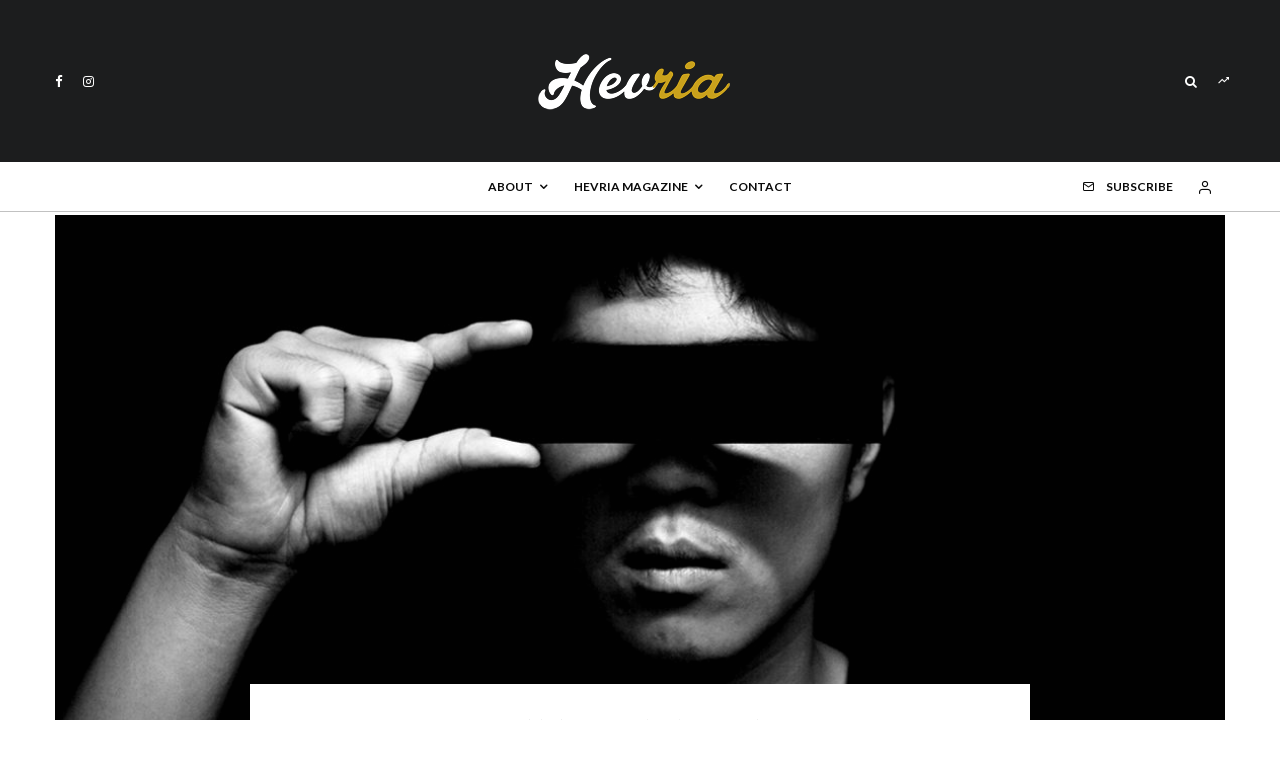

--- FILE ---
content_type: text/html; charset=UTF-8
request_url: https://hevria.com/elad/neshamas-anonymous-jewish-writing/
body_size: 20810
content:
<!DOCTYPE html>
<html lang="en-US" prefix="og: http://ogp.me/ns# fb: http://ogp.me/ns/fb# article: http://ogp.me/ns/article#">
<head>
	<meta charset="UTF-8">
			<meta name="viewport" content="width=device-width, initial-scale=1">
		<link rel="profile" href="http://gmpg.org/xfn/11">
		<meta name="theme-color" content="#f7d40e">
	<style type="text/css">#page{overflow:visible}.ngfb-buttons{}.ngfb-buttons
img{border:none}.ngfb-buttons img:hover{border:none}.ngfb-buttons
iframe{max-width:none}.ngfb-buttons>div{display:inline-block;vertical-align:bottom;text-align:left;line-height:20px;width:100px;height:20px;padding:0;margin:2px}.ngfb-buttons div.facebook-button{width:139px}.ngfb-buttons div.gplus-button{width:99px}.ngfb-buttons div.gplusone-button{width:75px}.ngfb-buttons div.twitter-button{width:89px}.ngfb-buttons div.linkedin-button{width:110px}.ngfb-buttons div.pinterest-button{width:78px}.ngfb-buttons div.reddit-button{width:130px}.ngfb-buttons div.managewp-button{width:100px}.ngfb-buttons div.stumbleupon-button{width:84px}.ngfb-buttons div.tumblr-button{width:85px}.ngfb-buttons div.fb-share-button{width:105px}.ngfb-buttons div.fb-share-button
span{display:block !important;vertical-align:middle !important}.ngfb-content-buttons{display:block;margin:15px
auto 15px auto;text-align:center}.ngfb-excerpt-buttons{display:block;margin:10px
auto 10px auto;text-align:center}#ngfb-sidebar{cursor:pointer;text-align:center;position:fixed;z-index:99;top:100px;left:10%}#ngfb-sidebar-header{width:72px;height:72px;background-image:url("/wp-content/plugins/nextgen-facebook/images/share-icon-1.png");background-repeat:no-repeat;background-position:center}#ngfb-sidebar-buttons{width:0;height:0;overflow:hidden;border-style:none;border-radius:5px;background:none repeat scroll 0% 0% rgb(250, 250, 250);box-shadow:0px 0px 5px rgb(120, 120, 120);border-width:1px;border-color:rgb(255, 255, 255)}#ngfb-sidebar .ngfb-buttons>div{display:block;text-align:center;width:60px;height:65px;margin:10px
5px}#ngfb-sidebar .ngfb-buttons div.pinterest-button{height:28px;margin-top:42px}#ngfb-sidebar .ngfb-buttons div.tumblr-button{height:20px}#ngfb-sidebar .ngfb-buttons div.reddit-button{margin-bottom:15px}.ngfb-admin_edit-buttons{text-align:left}.ngfb-admin_edit-buttons .ngfb-buttons{margin:0}.ngfb-admin_edit-buttons .ngfb-buttons>div{display:inline-block;vertical-align:top;padding:0;margin:5px;height:20px;width:118px}.ngfb-shortcode-buttons{display:inline-block;text-align:left}.ngfb-widget-buttons{text-align:left}.ngfb-widget-buttons .ngfb-buttons{margin:0}.ngfb-widget-buttons .ngfb-buttons>div{display:block;padding:3px;width:160px}</style>
<meta name='robots' content='index, follow, max-image-preview:large, max-snippet:-1, max-video-preview:-1' />

	<!-- This site is optimized with the Yoast SEO plugin v20.1 - https://yoast.com/wordpress/plugins/seo/ -->
	<title>Introducing Neshamas: A Site For Anonymous Jewish Writing</title>
	<meta name="description" content="Elad announces a new Hevria project: a website designed to give voice to the voiceless by accepting only anonymous pieces." />
	<link rel="canonical" href="https://hevria.com/elad/neshamas-anonymous-jewish-writing/" />
	<meta property="og:locale" content="en_US" />
	<meta property="og:type" content="article" />
	<meta property="og:title" content="Introducing Neshamas: A Site For Anonymous Jewish Writing" />
	<meta property="og:description" content="Elad announces a new Hevria project: a website designed to give voice to the voiceless by accepting only anonymous pieces." />
	<meta property="og:url" content="https://hevria.com/elad/neshamas-anonymous-jewish-writing/" />
	<meta property="og:site_name" content="Hevria" />
	<meta property="article:publisher" content="https://facebook.com/hevriamag" />
	<meta property="article:author" content="popchassid" />
	<meta property="article:published_time" content="2017-01-10T15:57:18+00:00" />
	<meta property="og:image" content="https://hevria.com/wp-content/uploads/2017/01/FacebookPost3-960x504.jpg" />
	<meta property="og:image:width" content="1200" />
	<meta property="og:image:height" content="630" />
	<meta property="og:image:type" content="image/jpeg" />
	<meta name="author" content="Elad Nehorai" />
	<meta name="twitter:label1" content="Written by" />
	<meta name="twitter:data1" content="Elad Nehorai" />
	<meta name="twitter:label2" content="Est. reading time" />
	<meta name="twitter:data2" content="4 minutes" />
	<!-- / Yoast SEO plugin. -->


<link rel='dns-prefetch' href='//secure.gravatar.com' />
<link rel='dns-prefetch' href='//fonts.googleapis.com' />
<link rel='dns-prefetch' href='//v0.wordpress.com' />
<link rel="alternate" type="application/rss+xml" title="Hevria &raquo; Feed" href="https://hevria.com/feed/" />
<link rel="alternate" type="application/rss+xml" title="Hevria &raquo; Comments Feed" href="https://hevria.com/comments/feed/" />
<link rel="alternate" type="application/rss+xml" title="Hevria &raquo; Introducing Neshamas: A Site For Anonymous Jewish Writing Comments Feed" href="https://hevria.com/elad/neshamas-anonymous-jewish-writing/feed/" />
<script type="text/javascript">
window._wpemojiSettings = {"baseUrl":"https:\/\/s.w.org\/images\/core\/emoji\/14.0.0\/72x72\/","ext":".png","svgUrl":"https:\/\/s.w.org\/images\/core\/emoji\/14.0.0\/svg\/","svgExt":".svg","source":{"concatemoji":"https:\/\/hevria.com\/wp-includes\/js\/wp-emoji-release.min.js?ver=6.1.9"}};
/*! This file is auto-generated */
!function(e,a,t){var n,r,o,i=a.createElement("canvas"),p=i.getContext&&i.getContext("2d");function s(e,t){var a=String.fromCharCode,e=(p.clearRect(0,0,i.width,i.height),p.fillText(a.apply(this,e),0,0),i.toDataURL());return p.clearRect(0,0,i.width,i.height),p.fillText(a.apply(this,t),0,0),e===i.toDataURL()}function c(e){var t=a.createElement("script");t.src=e,t.defer=t.type="text/javascript",a.getElementsByTagName("head")[0].appendChild(t)}for(o=Array("flag","emoji"),t.supports={everything:!0,everythingExceptFlag:!0},r=0;r<o.length;r++)t.supports[o[r]]=function(e){if(p&&p.fillText)switch(p.textBaseline="top",p.font="600 32px Arial",e){case"flag":return s([127987,65039,8205,9895,65039],[127987,65039,8203,9895,65039])?!1:!s([55356,56826,55356,56819],[55356,56826,8203,55356,56819])&&!s([55356,57332,56128,56423,56128,56418,56128,56421,56128,56430,56128,56423,56128,56447],[55356,57332,8203,56128,56423,8203,56128,56418,8203,56128,56421,8203,56128,56430,8203,56128,56423,8203,56128,56447]);case"emoji":return!s([129777,127995,8205,129778,127999],[129777,127995,8203,129778,127999])}return!1}(o[r]),t.supports.everything=t.supports.everything&&t.supports[o[r]],"flag"!==o[r]&&(t.supports.everythingExceptFlag=t.supports.everythingExceptFlag&&t.supports[o[r]]);t.supports.everythingExceptFlag=t.supports.everythingExceptFlag&&!t.supports.flag,t.DOMReady=!1,t.readyCallback=function(){t.DOMReady=!0},t.supports.everything||(n=function(){t.readyCallback()},a.addEventListener?(a.addEventListener("DOMContentLoaded",n,!1),e.addEventListener("load",n,!1)):(e.attachEvent("onload",n),a.attachEvent("onreadystatechange",function(){"complete"===a.readyState&&t.readyCallback()})),(e=t.source||{}).concatemoji?c(e.concatemoji):e.wpemoji&&e.twemoji&&(c(e.twemoji),c(e.wpemoji)))}(window,document,window._wpemojiSettings);
</script>
<style type="text/css">
img.wp-smiley,
img.emoji {
	display: inline !important;
	border: none !important;
	box-shadow: none !important;
	height: 1em !important;
	width: 1em !important;
	margin: 0 0.07em !important;
	vertical-align: -0.1em !important;
	background: none !important;
	padding: 0 !important;
}
</style>
	<link rel='stylesheet' id='mediaelement-css' href='https://hevria.com/wp-includes/js/mediaelement/mediaelementplayer-legacy.min.css?ver=4.2.17' type='text/css' media='all' />
<link rel='stylesheet' id='wp-mediaelement-css' href='https://hevria.com/wp-includes/js/mediaelement/wp-mediaelement.min.css?ver=6.1.9' type='text/css' media='all' />
<link rel='stylesheet' id='awsm-team-css-css' href='https://hevria.com/wp-content/plugins/awsm-team-pro/css/team.min.css?ver=1.11.0' type='text/css' media='all' />
<link rel='stylesheet' id='zeen-style-css' href='https://hevria.com/wp-content/themes/zeen/assets/css/style.min.css?ver=4.2.4' type='text/css' media='all' />
<style id='zeen-style-inline-css' type='text/css'>
.content-bg, .block-skin-5:not(.skin-inner), .block-skin-5.skin-inner > .tipi-row-inner-style, .article-layout-skin-1.title-cut-bl .hero-wrap .meta:before, .article-layout-skin-1.title-cut-bc .hero-wrap .meta:before, .article-layout-skin-1.title-cut-bl .hero-wrap .share-it:before, .article-layout-skin-1.title-cut-bc .hero-wrap .share-it:before, .standard-archive .page-header, .skin-dark .flickity-viewport, .zeen__var__options label { background: #ffffff;}a.zeen-pin-it{position: absolute}.background.mask {background-color: transparent}.side-author__wrap .mask a {display:inline-block;height:70px}.timed-pup,.modal-wrap {position:fixed;visibility:hidden}.to-top__fixed .to-top a{background-color:#000000; color: #fff}.site-inner { background-color: #fff; }.splitter svg g { fill: #fff; }.inline-post .block article .title { font-size: 20px;}.fontfam-1 { font-family: 'Playfair Display',serif!important;}input,input[type="number"],.body-f1, .quotes-f1 blockquote, .quotes-f1 q, .by-f1 .byline, .sub-f1 .subtitle, .wh-f1 .widget-title, .headings-f1 h1, .headings-f1 h2, .headings-f1 h3, .headings-f1 h4, .headings-f1 h5, .headings-f1 h6, .font-1, div.jvectormap-tip {font-family:'Playfair Display',serif;font-weight: 700;font-style: normal;}.fontfam-2 { font-family:'Lora',serif!important; }input[type=submit], button, .tipi-button,.button,.wpcf7-submit,.button__back__home,.body-f2, .quotes-f2 blockquote, .quotes-f2 q, .by-f2 .byline, .sub-f2 .subtitle, .wh-f2 .widget-title, .headings-f2 h1, .headings-f2 h2, .headings-f2 h3, .headings-f2 h4, .headings-f2 h5, .headings-f2 h6, .font-2 {font-family:'Lora',serif;font-weight: 400;font-style: normal;}.fontfam-3 { font-family:'Lato',sans-serif!important;}.body-f3, .quotes-f3 blockquote, .quotes-f3 q, .by-f3 .byline, .sub-f3 .subtitle, .wh-f3 .widget-title, .headings-f3 h1, .headings-f3 h2, .headings-f3 h3, .headings-f3 h4, .headings-f3 h5, .headings-f3 h6, .font-3 {font-family:'Lato',sans-serif;font-style: normal;font-weight: 100;}.tipi-row, .tipi-builder-on .contents-wrap > p { max-width: 1230px ; }.slider-columns--3 article { width: 360px }.slider-columns--2 article { width: 555px }.slider-columns--4 article { width: 262.5px }.single .site-content .tipi-row { max-width: 1230px ; }.single-product .site-content .tipi-row { max-width: 1230px ; }.date--secondary { color: #f8d92f; }.date--main { color: #f8d92f; }.global-accent-border { border-color: #f7d40e; }.trending-accent-border { border-color: #f7d40e; }.trending-accent-bg { border-color: #f7d40e; }.wpcf7-submit, .tipi-button.block-loader { background: #18181e; }.wpcf7-submit:hover, .tipi-button.block-loader:hover { background: #111; }.tipi-button.block-loader { color: #fff!important; }.wpcf7-submit { background: #18181e; }.wpcf7-submit:hover { background: #111; }.global-accent-bg, .icon-base-2:hover .icon-bg, #progress { background-color: #f7d40e; }.global-accent-text, .mm-submenu-2 .mm-51 .menu-wrap > .sub-menu > li > a { color: #f7d40e; }body { color:#0a0a0a;}.excerpt { color:#444;}.mode--alt--b .excerpt, .block-skin-2 .excerpt, .block-skin-2 .preview-classic .custom-button__fill-2 { color:#888!important;}.read-more-wrap { color:#767676;}.logo-fallback a { color:#000!important;}.site-mob-header .logo-fallback a { color:#000!important;}blockquote:not(.comment-excerpt) { color:#111;}.mode--alt--b blockquote:not(.comment-excerpt), .mode--alt--b .block-skin-0.block-wrap-quote .block-wrap-quote blockquote:not(.comment-excerpt), .mode--alt--b .block-skin-0.block-wrap-quote .block-wrap-quote blockquote:not(.comment-excerpt) span { color:#fff!important;}.byline, .byline a { color:#888;}.mode--alt--b .block-wrap-classic .byline, .mode--alt--b .block-wrap-classic .byline a, .mode--alt--b .block-wrap-thumbnail .byline, .mode--alt--b .block-wrap-thumbnail .byline a, .block-skin-2 .byline a, .block-skin-2 .byline { color:#888;}.preview-classic .meta .title, .preview-thumbnail .meta .title,.preview-56 .meta .title{ color:#111;}h1, h2, h3, h4, h5, h6, .block-title { color:#111;}.sidebar-widget  .widget-title { color:#111!important;}.link-color-wrap a, .woocommerce-Tabs-panel--description a { color: #c9a11c; }.mode--alt--b .link-color-wrap a, .mode--alt--b .woocommerce-Tabs-panel--description a { color: #888; }.copyright, .site-footer .bg-area-inner .copyright a { color: #8e8e8e; }.link-color-wrap a:hover { color: #000; }.mode--alt--b .link-color-wrap a:hover { color: #555; }body{line-height:1.66}input[type=submit], button, .tipi-button,.button,.wpcf7-submit,.button__back__home{letter-spacing:0.03em}.sub-menu a:not(.tipi-button){letter-spacing:0.1em}.widget-title{letter-spacing:0.15em}html, body{font-size:15px}.byline{font-size:12px}input[type=submit], button, .tipi-button,.button,.wpcf7-submit,.button__back__home{font-size:11px}.excerpt{font-size:15px}.logo-fallback, .secondary-wrap .logo-fallback a{font-size:22px}.logo span{font-size:12px}.breadcrumbs{font-size:10px}.hero-meta.tipi-s-typo .title{font-size:20px}.hero-meta.tipi-s-typo .subtitle{font-size:15px}.hero-meta.tipi-m-typo .title{font-size:20px}.hero-meta.tipi-m-typo .subtitle{font-size:15px}.hero-meta.tipi-xl-typo .title{font-size:20px}.hero-meta.tipi-xl-typo .subtitle{font-size:15px}.block-html-content h1, .single-content .entry-content h1{font-size:20px}.block-html-content h2, .single-content .entry-content h2{font-size:20px}.block-html-content h3, .single-content .entry-content h3{font-size:20px}.block-html-content h4, .single-content .entry-content h4{font-size:20px}.block-html-content h5, .single-content .entry-content h5{font-size:18px}.footer-block-links{font-size:8px}blockquote, q{font-size:20px}.site-footer .copyright{font-size:12px}.footer-navigation{font-size:12px}.site-footer .menu-icons{font-size:12px}.block-title, .page-title{font-size:24px}.block-subtitle{font-size:18px}.block-col-self .preview-2 .title{font-size:22px}.block-wrap-classic .tipi-m-typo .title-wrap .title{font-size:22px}.tipi-s-typo .title, .ppl-s-3 .tipi-s-typo .title, .zeen-col--wide .ppl-s-3 .tipi-s-typo .title, .preview-1 .title, .preview-21:not(.tipi-xs-typo) .title{font-size:22px}.tipi-xs-typo .title, .tipi-basket-wrap .basket-item .title{font-size:15px}.meta .read-more-wrap{font-size:11px}.widget-title{font-size:12px}.split-1:not(.preview-thumbnail) .mask{-webkit-flex: 0 0 calc( 34% - 15px);
					-ms-flex: 0 0 calc( 34% - 15px);
					flex: 0 0 calc( 34% - 15px);
					width: calc( 34% - 15px);}.preview-thumbnail .mask{-webkit-flex: 0 0 65px;
					-ms-flex: 0 0 65px;
					flex: 0 0 65px;
					width: 65px;}.footer-lower-area{padding-top:40px}.footer-lower-area{padding-bottom:40px}.footer-upper-area{padding-bottom:40px}.footer-upper-area{padding-top:40px}.footer-widget-wrap{padding-bottom:40px}.footer-widget-wrap{padding-top:40px}.tipi-button-cta-header{font-size:12px}.tipi-button.block-loader, .wpcf7-submit, .mc4wp-form-fields button { font-weight: 700;}.main-navigation .horizontal-menu, .main-navigation .menu-item, .main-navigation .menu-icon .menu-icon--text,  .main-navigation .tipi-i-search span { font-weight: 700;}.secondary-wrap .menu-secondary li, .secondary-wrap .menu-item, .secondary-wrap .menu-icon .menu-icon--text {font-weight: 700;}.footer-lower-area, .footer-lower-area .menu-item, .footer-lower-area .menu-icon span {font-weight: 700;}.widget-title {font-weight: 700!important;}input[type=submit], button, .tipi-button,.button,.wpcf7-submit,.button__back__home{ text-transform: uppercase; }.entry-title{ text-transform: none; }.logo-fallback{ text-transform: none; }.block-wrap-slider .title-wrap .title{ text-transform: none; }.block-wrap-grid .title-wrap .title, .tile-design-4 .meta .title-wrap .title{ text-transform: none; }.block-wrap-classic .title-wrap .title{ text-transform: none; }.block-title{ text-transform: none; }.meta .excerpt .read-more{ text-transform: none; }.preview-grid .read-more{ text-transform: uppercase; }.block-subtitle{ text-transform: none; }.byline{ text-transform: none; }.widget-title{ text-transform: none; }.main-navigation .menu-item, .main-navigation .menu-icon .menu-icon--text{ text-transform: uppercase; }.secondary-navigation, .secondary-wrap .menu-icon .menu-icon--text{ text-transform: uppercase; }.footer-lower-area .menu-item, .footer-lower-area .menu-icon span{ text-transform: uppercase; }.sub-menu a:not(.tipi-button){ text-transform: none; }.site-mob-header .menu-item, .site-mob-header .menu-icon span{ text-transform: uppercase; }.single-content .entry-content h1, .single-content .entry-content h2, .single-content .entry-content h3, .single-content .entry-content h4, .single-content .entry-content h5, .single-content .entry-content h6, .meta__full h1, .meta__full h2, .meta__full h3, .meta__full h4, .meta__full h5, .bbp__thread__title{ text-transform: none; }.mm-submenu-2 .mm-11 .menu-wrap > *, .mm-submenu-2 .mm-31 .menu-wrap > *, .mm-submenu-2 .mm-21 .menu-wrap > *, .mm-submenu-2 .mm-51 .menu-wrap > *  { border-top: 3px solid transparent; }.separation-border { margin-bottom: 30px; }.load-more-wrap-1 { padding-top: 30px; }.block-wrap-classic .inf-spacer + .block:not(.block-62) { margin-top: 30px; }.block-title-wrap-style .block-title:after, .block-title-wrap-style .block-title:before { border-top: 1px #eee solid;}.separation-border-v { background: #eee;}.separation-border-v { height: calc( 100% -  30px - 1px); }@media only screen and (max-width: 480px) {.separation-border { margin-bottom: 30px;}}.grid-spacing { border-top-width: 2px; }.sidebar-wrap .sidebar { padding-right: 30px; padding-left: 30px; padding-top:0px; padding-bottom:0px; }.sidebar-left .sidebar-wrap .sidebar { padding-right: 30px; padding-left: 30px; }@media only screen and (min-width: 481px) {.block-wrap-grid .block-title-area, .block-wrap-98 .block-piece-2 article:last-child { margin-bottom: -2px; }.block-wrap-92 .tipi-row-inner-box { margin-top: -2px; }.block-wrap-grid .only-filters { top: 2px; }.grid-spacing { border-right-width: 2px; }.block-wrap-grid:not(.block-wrap-81) .block { width: calc( 100% + 2px ); }.slider-spacing { margin-right: 5px;}}@media only screen and (max-width: 767px) {.mobile__design--side .mask {
		width: calc( 34% - 15px);
	}}@media only screen and (min-width: 768px) {input[type=submit], button, .tipi-button,.button,.wpcf7-submit,.button__back__home{letter-spacing:0.09em}.hero-meta.tipi-s-typo .title{font-size:30px}.hero-meta.tipi-s-typo .subtitle{font-size:18px}.hero-meta.tipi-m-typo .title{font-size:30px}.hero-meta.tipi-m-typo .subtitle{font-size:18px}.hero-meta.tipi-xl-typo .title{font-size:30px}.hero-meta.tipi-xl-typo .subtitle{font-size:18px}.block-html-content h1, .single-content .entry-content h1{font-size:30px}.block-html-content h2, .single-content .entry-content h2{font-size:30px}.block-html-content h3, .single-content .entry-content h3{font-size:24px}.block-html-content h4, .single-content .entry-content h4{font-size:24px}blockquote, q{font-size:25px}.main-navigation, .main-navigation .menu-icon--text{font-size:12px}.sub-menu a:not(.tipi-button){font-size:12px}.main-navigation .menu-icon, .main-navigation .trending-icon-solo{font-size:12px}.secondary-wrap-v .standard-drop>a,.secondary-wrap, .secondary-wrap a, .secondary-wrap .menu-icon--text{font-size:11px}.secondary-wrap .menu-icon, .secondary-wrap .menu-icon a, .secondary-wrap .trending-icon-solo{font-size:13px}.layout-side-info .details{width:130px;float:left}.title-contrast .hero-wrap { height: calc( 100vh - 170px ); }.block-col-self .block-71 .tipi-s-typo .title { font-size: 18px; }.zeen-col--narrow .block-wrap-classic .tipi-m-typo .title-wrap .title { font-size: 18px; }.mode--alt--b .footer-widget-area:not(.footer-widget-area-1) + .footer-lower-area { border-top:1px #333333 solid ; }.footer-widget-wrap { border-right:1px #333333 solid ; }.footer-widget-wrap .widget_search form, .footer-widget-wrap select { border-color:#333333; }.footer-widget-wrap .zeen-widget { border-bottom:1px #333333 solid ; }.footer-widget-wrap .zeen-widget .preview-thumbnail { border-bottom-color: #333333;}.secondary-wrap .menu-padding, .secondary-wrap .ul-padding > li > a {
			padding-top: 10px;
			padding-bottom: 10px;
		}}@media only screen and (min-width: 1240px) {.hero-l .single-content {padding-top: 45px}.align-fs .contents-wrap .video-wrap, .align-fs-center .aligncenter.size-full, .align-fs-center .wp-caption.aligncenter .size-full, .align-fs-center .tiled-gallery, .align-fs .alignwide { width: 1170px; }.align-fs .contents-wrap .video-wrap { height: 658px; }.has-bg .align-fs .contents-wrap .video-wrap, .has-bg .align-fs .alignwide, .has-bg .align-fs-center .aligncenter.size-full, .has-bg .align-fs-center .wp-caption.aligncenter .size-full, .has-bg .align-fs-center .tiled-gallery { width: 1230px; }.has-bg .align-fs .contents-wrap .video-wrap { height: 691px; }.logo-fallback, .secondary-wrap .logo-fallback a{font-size:30px}.hero-meta.tipi-s-typo .title{font-size:36px}.hero-meta.tipi-m-typo .title{font-size:44px}.hero-meta.tipi-xl-typo .title{font-size:50px}.block-html-content h1, .single-content .entry-content h1{font-size:44px}.block-html-content h2, .single-content .entry-content h2{font-size:40px}.block-html-content h4, .single-content .entry-content h4{font-size:20px}.block-title, .page-title{font-size:40px}.block-subtitle{font-size:20px}.block-col-self .preview-2 .title{font-size:36px}.block-wrap-classic .tipi-m-typo .title-wrap .title{font-size:30px}.tipi-s-typo .title, .ppl-s-3 .tipi-s-typo .title, .zeen-col--wide .ppl-s-3 .tipi-s-typo .title, .preview-1 .title, .preview-21:not(.tipi-xs-typo) .title{font-size:24px}.split-1:not(.preview-thumbnail) .mask{-webkit-flex: 0 0 calc( 50% - 15px);
					-ms-flex: 0 0 calc( 50% - 15px);
					flex: 0 0 calc( 50% - 15px);
					width: calc( 50% - 15px);}.footer-lower-area{padding-top:90px}.footer-lower-area{padding-bottom:90px}.footer-upper-area{padding-bottom:50px}.footer-upper-area{padding-top:50px}.footer-widget-wrap{padding-bottom:50px}.footer-widget-wrap{padding-top:50px}}.main-menu-bar-color-1 .current-menu-item > a, .main-menu-bar-color-1 .menu-main-menu > .dropper.active:not(.current-menu-item) > a { background-color: #111;}.site-header a { color: #0a0a0a; }.site-skin-3.content-subscribe, .site-skin-3.content-subscribe .subtitle, .site-skin-3.content-subscribe input, .site-skin-3.content-subscribe h2 { color: #0a0a0a; } .site-skin-3.content-subscribe input[type="email"] { border-color: #0a0a0a; }.footer-widget-wrap .widget_search form { border-color:#333; }.sidebar-wrap .sidebar { border:1px #ddd solid ; }.content-area .zeen-widget { border: 0 #ddd solid ; border-width: 0 0 1px 0; }.content-area .zeen-widget { padding:30px 0px 30px; }.grid-image-1 .mask-overlay { background-color: #1a1d1e ; }.with-fi.preview-grid,.with-fi.preview-grid .byline,.with-fi.preview-grid .subtitle, .with-fi.preview-grid a { color: #fff; }.preview-grid .mask-overlay { opacity: 0.2 ; }@media (pointer: fine) {.preview-grid:hover .mask-overlay { opacity: 0.6 ; }}.slider-image-1 .mask-overlay { background-color: #1a1d1e ; }.with-fi.preview-slider-overlay,.with-fi.preview-slider-overlay .byline,.with-fi.preview-slider-overlay .subtitle, .with-fi.preview-slider-overlay a { color: #fff; }.preview-slider-overlay .mask-overlay { opacity: 0.2 ; }@media (pointer: fine) {.preview-slider-overlay:hover .mask-overlay { opacity: 0.6 ; }}.site-footer .footer-widget-bg-area, .site-footer .footer-widget-bg-area .woo-product-rating span, .site-footer .footer-widget-bg-area .stack-design-3 .meta { background-color: #272727; }.site-footer .footer-widget-bg-area .background { background-image: none; opacity: 1; }.site-footer .footer-widget-bg-area .block-skin-0 .tipi-arrow { color:#dddede; border-color:#dddede; }.site-footer .footer-widget-bg-area .block-skin-0 .tipi-arrow i:after{ background:#dddede; }.site-footer .footer-widget-bg-area,.site-footer .footer-widget-bg-area .byline,.site-footer .footer-widget-bg-area a,.site-footer .footer-widget-bg-area .widget_search form *,.site-footer .footer-widget-bg-area h3,.site-footer .footer-widget-bg-area .widget-title { color:#dddede; }.site-footer .footer-widget-bg-area .tipi-spin.tipi-row-inner-style:before { border-color:#dddede; }.content-subscribe .bg-area, .content-subscribe .bg-area .woo-product-rating span, .content-subscribe .bg-area .stack-design-3 .meta { background-color: #ffffff; }.content-subscribe .bg-area .background { opacity: 1; }.content-subscribe .bg-area,.content-subscribe .bg-area .byline,.content-subscribe .bg-area a,.content-subscribe .bg-area .widget_search form *,.content-subscribe .bg-area h3,.content-subscribe .bg-area .widget-title { color:#0a0a0a; }.content-subscribe .bg-area .tipi-spin.tipi-row-inner-style:before { border-color:#0a0a0a; }.main-navigation, .main-navigation .menu-icon--text { color: #0a0a0a; }.main-navigation .horizontal-menu>li>a { padding-left: 12px; padding-right: 12px; }.main-navigation-border { border-bottom:1px #c1c1c1 solid ; }.main-navigation-border .drop-search { border-top:1px #c1c1c1 solid ; }#progress {bottom: 0;height: 1px; }.sticky-menu-2:not(.active) #progress  { bottom: -1px;  }#progress { background-color: #f7d40e; }.main-navigation .horizontal-menu .drop, .main-navigation .horizontal-menu > li > a, .date--main {
			padding-top: 15px;
			padding-bottom: 15px;
		}.site-mob-header .menu-icon { font-size: 13px; }.secondary-wrap-v .standard-drop>a,.secondary-wrap, .secondary-wrap a, .secondary-wrap .menu-icon--text { color: #fff; }.secondary-wrap .menu-secondary > li > a, .secondary-icons li > a { padding-left: 10px; padding-right: 10px; }.mc4wp-form-fields input[type=submit], .mc4wp-form-fields button, #subscribe-submit input[type=submit], .subscribe-wrap input[type=submit] {color: #fff;background-color: #121212;}.site-mob-header:not(.site-mob-header-11) .header-padding .logo-main-wrap, .site-mob-header:not(.site-mob-header-11) .header-padding .icons-wrap a, .site-mob-header-11 .header-padding {
		padding-top: 20px;
		padding-bottom: 20px;
	}.site-header .header-padding {
		padding-top:35px;
		padding-bottom:35px;
	}.site-header-11 .menu { border-top-width: 38px;}@media only screen and (min-width: 768px){.tipi-m-0 {display: none}}
</style>
<link rel='stylesheet' id='zeen-fonts-css' href='https://fonts.googleapis.com/css?family=Playfair+Display%3A700%2Citalic%2C400%7CLora%3A400%2C700%7CLato%3A100%2C700&#038;subset=latin&#038;display=swap' type='text/css' media='all' />
<link rel='stylesheet' id='photoswipe-css' href='https://hevria.com/wp-content/themes/zeen/assets/css/photoswipe.min.css?ver=4.1.3' type='text/css' media='all' />
<link rel='stylesheet' id='login-with-ajax-css' href='https://hevria.com/wp-content/plugins/login-with-ajax/templates/widget.css?ver=4.1' type='text/css' media='all' />
<link rel='stylesheet' id='jetpack_css-css' href='https://hevria.com/wp-content/plugins/jetpack/css/jetpack.css?ver=11.8.6' type='text/css' media='all' />
<script type='text/javascript' src='https://hevria.com/wp-includes/js/jquery/jquery.min.js?ver=3.6.1' id='jquery-core-js'></script>
<script type='text/javascript' src='https://hevria.com/wp-includes/js/jquery/jquery-migrate.min.js?ver=3.3.2' id='jquery-migrate-js'></script>
<script type='text/javascript' id='login-with-ajax-js-extra'>
/* <![CDATA[ */
var LWA = {"ajaxurl":"https:\/\/hevria.com\/wp-admin\/admin-ajax.php","off":""};
/* ]]> */
</script>
<script type='text/javascript' src='https://hevria.com/wp-content/themes/zeen/plugins/login-with-ajax/login-with-ajax.js?ver=4.1' id='login-with-ajax-js'></script>
<link rel="https://api.w.org/" href="https://hevria.com/wp-json/" /><link rel="alternate" type="application/json" href="https://hevria.com/wp-json/wp/v2/posts/12642" /><link rel="EditURI" type="application/rsd+xml" title="RSD" href="https://hevria.com/xmlrpc.php?rsd" />
<link rel="wlwmanifest" type="application/wlwmanifest+xml" href="https://hevria.com/wp-includes/wlwmanifest.xml" />
<meta name="generator" content="WordPress 6.1.9" />
<link rel="alternate" type="application/json+oembed" href="https://hevria.com/wp-json/oembed/1.0/embed?url=https%3A%2F%2Fhevria.com%2Felad%2Fneshamas-anonymous-jewish-writing%2F" />
<link rel="alternate" type="text/xml+oembed" href="https://hevria.com/wp-json/oembed/1.0/embed?url=https%3A%2F%2Fhevria.com%2Felad%2Fneshamas-anonymous-jewish-writing%2F&#038;format=xml" />
        <style type="text/css" id="pf-main-css">
            
				@media screen {
					.printfriendly {
						z-index: 1000; position: relative
					}
					.printfriendly a, .printfriendly a:link, .printfriendly a:visited, .printfriendly a:hover, .printfriendly a:active {
						font-weight: 600;
						cursor: pointer;
						text-decoration: none;
						border: none;
						-webkit-box-shadow: none;
						-moz-box-shadow: none;
						box-shadow: none;
						outline:none;
						font-size: 14px !important;
						color: #000000 !important;
					}
					.printfriendly.pf-alignleft {
						float: left;
					}
					.printfriendly.pf-alignright {
						float: right;
					}
					.printfriendly.pf-aligncenter {
						justify-content: center;
						display: flex; align-items: center;
					}
				}
				
				.pf-button-img {
					border: none;
					-webkit-box-shadow: none; 
					-moz-box-shadow: none; 
					box-shadow: none; 
					padding: 0; 
					margin: 0;
					display: inline; 
					vertical-align: middle;
				}
			  
				img.pf-button-img + .pf-button-text {
					margin-left: 6px;
				}

				@media print {
					.printfriendly {
						display: none;
					}
				}
				        </style>

            
        <style type="text/css" id="pf-excerpt-styles">
          .pf-button.pf-button-excerpt {
              display: none;
           }
        </style>

            	<style>img#wpstats{display:none}</style>
		<link rel="preload" type="font/woff2" as="font" href="https://hevria.com/wp-content/themes/zeen/assets/css/tipi/tipi.woff2?9oa0lg" crossorigin="anonymous"><link rel="dns-prefetch" href="//fonts.googleapis.com"><link rel="preconnect" href="https://fonts.gstatic.com/" crossorigin="anonymous"><link rel="preload" as="image" href="https://hevria.com/wp-content/uploads/2017/01/FacebookPost3-1155x630.jpg" imagesrcset="" imagesizes="(max-width: 1155px) 100vw, 1155px">

<!-- ngfb meta tags begin -->
<meta name="ngfb:mark:begin" content="ngfb meta tags begin"/>
<!-- generator:1 --><meta name="generator" content="NGFB 8.55.0/F"/>
<link rel="shortlink" href="https://wp.me/p4OiDm-3hU"/>
<!-- fb:admins:1 --><meta property="fb:admins" content="nehorai"/>
<meta property="fb:app_id" content="241487109379064"/>
<meta property="og:url" content="https://hevria.com/elad/neshamas-anonymous-jewish-writing/"/>
<meta property="og:type" content="article"/>
<meta property="og:locale" content="en_US"/>
<meta property="og:site_name" content="Hevria"/>
<meta property="og:title" content="Introducing Neshamas: A Site For Anonymous Jewish Writing"/>
<meta property="og:description" content="Elad announces a new Hevria project: a website designed to give voice to the voiceless by accepting only anonymous pieces."/>
<!-- og:image:1 --><meta property="og:image" content="https://hevria.com/wp-content/uploads/2017/01/FacebookPost3-900x473.jpg"/>
<!-- og:image:1 --><meta property="og:image:width" content="900"/>
<!-- og:image:1 --><meta property="og:image:height" content="473"/>
<meta property="article:publisher" content="http://facebook.com/hevriamag"/>
<meta property="article:published_time" content="2017-01-10T15:57:18+00:00"/>
<meta property="article:modified_time" content="2017-01-10T15:57:18+00:00"/>
<meta property="article:section" content="Judaism"/>
<meta property="og:updated_time" content="2017-01-10T15:57:18+00:00"/>
<meta name="weibo:article:create_at" content="2017-01-10 15:57:18"/>
<meta name="weibo:article:update_at" content="2017-01-10 15:57:18"/>
<meta name="twitter:domain" content="hevria.com"/>
<meta name="twitter:site" content="@hevria"/>
<meta name="twitter:title" content="Introducing Neshamas: A Site For Anonymous Jewish Writing"/>
<meta name="twitter:description" content="Elad announces a new Hevria project: a website designed to give voice to the voiceless by accepting only anonymous pieces."/>
<meta name="twitter:creator" content="popchassid"/>
<meta name="twitter:card" content="summary_large_image"/>
<meta name="twitter:image" content="https://hevria.com/wp-content/uploads/2017/01/FacebookPost3-900x473.jpg"/>
<link itemprop="url" href="https://hevria.com/elad/neshamas-anonymous-jewish-writing/"/>
<meta itemprop="name" content="Introducing Neshamas: A Site For Anonymous Jewish Writing"/>
<meta itemprop="description" content="Elad announces a new Hevria project: a website designed to give voice to the voiceless by accepting only anonymous pieces."/>
<meta itemprop="datePublished" content="2017-01-10T15:57:18+00:00"/>
<meta itemprop="dateModified" content="2017-01-10T15:57:18+00:00"/>
<meta name="author" content="Elad Nehorai"/>
<noscript itemprop="author" itemscope itemtype="https://schema.org/Person">
	<link itemprop="url" href="http://popchassid.com/"/>
	<meta itemprop="name" content="Elad Nehorai"/>
	<meta itemprop="description" content="Elad Nehorai is the creator of Hevria. He also is the writer behind &lt;a href=&quot;http://popchassid.com&quot;&gt;Pop Chassid&lt;/a&gt;. His writing has appeared in the Guardian, the Huffington Post, and more."/>
</noscript>
<noscript itemprop="image" itemscope itemtype="https://schema.org/ImageObject">
	<link itemprop="url" href="https://hevria.com/wp-content/uploads/2017/01/FacebookPost3-800x420.jpg"/>
	<meta itemprop="width" content="800"/>
	<meta itemprop="height" content="420"/>
</noscript>
<meta name="ngfb:mark:end" content="ngfb meta tags end"/>
<!-- ngfb meta tags end -->
<!-- added on 2026-01-26T03:06:30+00:00 in 0.001604 secs from https://hevria.com -->

<script type="text/javascript" id="ngfb-header-script">
	window.___gcfg = { lang: "en-US" };
	function ngfb_insert_js( script_id, url, async ) {
		if ( document.getElementById( script_id + "-js" ) ) return;
		var async = typeof async !== "undefined" ? async : true;
		var script_pos = document.getElementById( script_id );
		var js = document.createElement( "script" );
		js.id = script_id + "-js";
		js.async = async;
		js.type = "text/javascript";
		js.language = "JavaScript";
		js.src = url;
		script_pos.parentNode.insertBefore( js, script_pos );
	};
</script>
<!-- ngfb header javascript begin -->
<!-- generated on 2026-01-26T03:06:30+00:00 -->
<!-- ngfb header javascript end -->

<!-- BEGIN ExactMetrics v5.3.10 Universal Analytics - https://exactmetrics.com/ -->
<script>
(function(i,s,o,g,r,a,m){i['GoogleAnalyticsObject']=r;i[r]=i[r]||function(){
	(i[r].q=i[r].q||[]).push(arguments)},i[r].l=1*new Date();a=s.createElement(o),
	m=s.getElementsByTagName(o)[0];a.async=1;a.src=g;m.parentNode.insertBefore(a,m)
})(window,document,'script','https://www.google-analytics.com/analytics.js','ga');
  ga('create', 'UA-18225965-7', 'auto');
  ga('send', 'pageview');
</script>
<!-- END ExactMetrics Universal Analytics -->
<style type="text/css" id="wp-custom-css">.cart-subtotal { display: none !important; }

.tax-total {display:none!important}</style><meta data-pso-pv="1.2.1" data-pso-pt="singlePost" data-pso-th="7dafaaca6576a1e6d7253db859800c27"></head>
<body class="post-template-default single single-post postid-12642 single-format-standard headings-f1 body-f2 sub-f1 quotes-f1 by-f3 wh-f2 widget-title-c block-titles-big block-titles-mid-1 menu-no-color-hover mob-fi-tall excerpt-mob-off skin-light zeen-sb-sticky-off footer-widgets-text-white site-mob-menu-a-4 site-mob-menu-1 mm-submenu-1 main-menu-logo-1 body-header-style-11 body-hero-m byline-font-2">
		<div id="page" class="site">
		<div id="mob-line" class="tipi-m-0"></div><header id="mobhead" class="site-header-block site-mob-header tipi-m-0 site-mob-header-1 site-mob-menu-1 sticky-menu-mob sticky-menu-1 sticky-top site-skin-2 site-img-1"><div class="bg-area header-padding tipi-row tipi-vertical-c">
	<ul class="menu-left icons-wrap tipi-vertical-c">
				<li class="menu-icon menu-icon-style-1 menu-icon-search"><a href="#" class="tipi-i-search modal-tr tipi-tip tipi-tip-move" data-title="Search" data-type="search"></a></li>
				
	
			
				
	
		</ul>
	<div class="logo-main-wrap logo-mob-wrap">
		<div class="logo logo-mobile"><a href="https://hevria.com" data-pin-nopin="true"><span class="logo-img"><img src="https://hevria.com/wp-content/uploads/2014/07/logo-cassia2.png" alt="" srcset="https://hevria.com/wp-content/uploads/2014/07/logo-cassia2.png 2x" width="95" height="46"></span></a></div>	</div>
	<ul class="menu-right icons-wrap tipi-vertical-c">
		
				
	
			
				
	
			
				
			<li class="menu-icon menu-icon-mobile-slide"><a href="#" class="mob-tr-open" data-target="slide-menu"><i class="tipi-i-menu-mob" aria-hidden="true"></i></a></li>
	
		</ul>
	<div class="background mask"></div></div>
</header><!-- .site-mob-header -->		<div class="site-inner">
			<header id="masthead" class="site-header-block site-header clearfix site-header-11 header-width-2 header-skin-2 site-img-1 mm-ani-1 mm-skin-2 main-menu-skin-1 main-menu-width-1 main-menu-bar-color-2 logo-only-when-stuck main-menu-c" data-pt-diff="0" data-pb-diff="0"><div class="bg-area">
	<div class="tipi-flex-lcr header-padding tipi-flex-eq-height">		<ul class="horizontal-menu tipi-flex-eq-height font-3 menu-icons tipi-flex-l secondary-wrap">
					<li  class="menu-icon menu-icon-style-1 menu-icon-fb"><a href="https://facebook.com/hevriamag" data-title="Facebook" class="tipi-i-facebook tipi-tip tipi-tip-move" rel="noopener nofollow" aria-label="Facebook" target="_blank"></a></li><li  class="menu-icon menu-icon-style-1 menu-icon-insta"><a href="https://instagram.com/hevria" data-title="Instagram" class="tipi-i-instagram tipi-tip tipi-tip-move" rel="noopener nofollow" aria-label="Instagram" target="_blank"></a></li>
				
	
					</ul>
		<div class="logo-main-wrap header-padding tipi-all-c logo-main-wrap-center"><div class="logo logo-main"><a href="https://hevria.com" data-pin-nopin="true"><span class="logo-img"><img src="https://hevria.com/wp-content/uploads/2019/01/logo-cassia4.png" alt="" srcset="https://hevria.com/wp-content/uploads/2019/01/logo-cassia3.png 2x" width="200" height="92"></span></a></div></div>				<ul class="horizontal-menu tipi-flex-eq-height font-3 menu-icons tipi-flex-r secondary-wrap">
						
				
	
					<li class="menu-icon menu-icon-style-1 menu-icon-search"><a href="#" class="tipi-i-search modal-tr tipi-tip tipi-tip-move" data-title="Search" data-type="search"></a></li>
				
	
					<li class="trending-inline dropper drop-it mm-art mm-wrap"><a href="#" id="trending-secondary" class="main-title-wrap trending-icon-solo"><i class="tipi-i-trend-2 tipi-trending-icon"></i></a><div class="trending-inline-drop menu tipi-row"><div class="trending-inline-title clearfix"><div class="trending-op-title">Trending</div><div class="trending-ops" data-uid="81891"><span data-r="1" class="trending-op trending-op-1 trending-selected">Now</span><span data-r="2" class="trending-op trending-op-2">Week</span><span data-r="3" class="trending-op trending-op-3">Month</span></div></div><div class="trending-inline-wrap"><div id="block-wrap-81891" class="block-wrap-native block-wrap block-wrap-61 block-css-81891 block-wrap-classic columns__m--1 elements-design-1 block-skin-0 tipi-box tipi-row ppl-m-3 ppl-s-3 clearfix" data-id="81891" data-base="0"><div class="tipi-row-inner-style clearfix"><div class="tipi-row-inner-box contents sticky--wrap"><div class="block block-61 tipi-flex preview-review-bot"><article class="tipi-xs-12 elements-location-2 clearfix with-fi ani-base tipi-m-typo stack-1 stack-design-1 separation-border-style loop-0 preview-classic preview__img-shape-l preview-61 img-ani-base img-ani-1 img-color-hover-base img-color-hover-1 elements-design-1 post-16155 post type-post status-publish format-standard has-post-thumbnail hentry category-poem" style="--animation-order:0"><div class="preview-mini-wrap clearfix"><div class="mask"><div class="counter counter-1 font-3 trending-accent-border"></div><a href="https://hevria.com/elad/6-poems-burnout/" class="mask-img"><img width="370" height="247" src="data:image/svg+xml,%3Csvg%20xmlns=&#039;http://www.w3.org/2000/svg&#039;%20viewBox=&#039;0%200%20370%20247&#039;%3E%3C/svg%3E" class="attachment-zeen-370-247 size-zeen-370-247 zeen-lazy-load-base zeen-lazy-load-mm wp-post-image" alt="" decoding="async" loading="lazy" data-wp-pid="16158" nopin="nopin" data-lazy-src="https://hevria.com/wp-content/uploads/2017/11/nikko-macaspac-263785.jpg" data-lazy-srcset="https://hevria.com/wp-content/uploads/2017/11/nikko-macaspac-263785.jpg 2391w, https://hevria.com/wp-content/uploads/2017/11/nikko-macaspac-263785-500x333.jpg 500w, https://hevria.com/wp-content/uploads/2017/11/nikko-macaspac-263785-768x512.jpg 768w, https://hevria.com/wp-content/uploads/2017/11/nikko-macaspac-263785-1024x682.jpg 1024w, https://hevria.com/wp-content/uploads/2017/11/nikko-macaspac-263785-620x413.jpg 620w, https://hevria.com/wp-content/uploads/2017/11/nikko-macaspac-263785-960x640.jpg 960w, https://hevria.com/wp-content/uploads/2017/11/nikko-macaspac-263785-560x373.jpg 560w, https://hevria.com/wp-content/uploads/2017/11/nikko-macaspac-263785-800x533.jpg 800w, https://hevria.com/wp-content/uploads/2017/11/nikko-macaspac-263785-710x473.jpg 710w" data-lazy-sizes="(max-width: 370px) 100vw, 370px" /></a></div><div class="meta"><div class="title-wrap"><h3 class="title"><a href="https://hevria.com/elad/6-poems-burnout/">6 Poems About Burnout</a></h3></div></div></div></article><article class="tipi-xs-12 elements-location-2 clearfix with-fi ani-base tipi-m-typo stack-1 stack-design-1 separation-border-style loop-1 preview-classic preview__img-shape-l preview-61 img-ani-base img-ani-1 img-color-hover-base img-color-hover-1 elements-design-1 post-67093 post type-post status-publish format-standard has-post-thumbnail hentry category-essay" style="--animation-order:1"><div class="preview-mini-wrap clearfix"><div class="mask"><div class="counter counter-2 font-3 trending-accent-border"></div><a href="https://hevria.com/yocheved/when-you-ask-how-im-holding-up-i-want-to-say-this/" class="mask-img"><img width="370" height="247" src="data:image/svg+xml,%3Csvg%20xmlns=&#039;http://www.w3.org/2000/svg&#039;%20viewBox=&#039;0%200%20370%20247&#039;%3E%3C/svg%3E" class="attachment-zeen-370-247 size-zeen-370-247 zeen-lazy-load-base zeen-lazy-load-mm wp-post-image" alt="" decoding="async" loading="lazy" data-wp-pid="67095" nopin="nopin" data-lazy-src="https://hevria.com/wp-content/uploads/2020/05/manuel-peris-tirado-fFhhUff5PJ8-unsplash-370x247.jpg" data-lazy-srcset="https://hevria.com/wp-content/uploads/2020/05/manuel-peris-tirado-fFhhUff5PJ8-unsplash-370x247.jpg 370w, https://hevria.com/wp-content/uploads/2020/05/manuel-peris-tirado-fFhhUff5PJ8-unsplash-500x333.jpg 500w, https://hevria.com/wp-content/uploads/2020/05/manuel-peris-tirado-fFhhUff5PJ8-unsplash-1024x683.jpg 1024w, https://hevria.com/wp-content/uploads/2020/05/manuel-peris-tirado-fFhhUff5PJ8-unsplash-770x513.jpg 770w, https://hevria.com/wp-content/uploads/2020/05/manuel-peris-tirado-fFhhUff5PJ8-unsplash-1536x1024.jpg 1536w, https://hevria.com/wp-content/uploads/2020/05/manuel-peris-tirado-fFhhUff5PJ8-unsplash-2048x1365.jpg 2048w, https://hevria.com/wp-content/uploads/2020/05/manuel-peris-tirado-fFhhUff5PJ8-unsplash-1155x770.jpg 1155w, https://hevria.com/wp-content/uploads/2020/05/manuel-peris-tirado-fFhhUff5PJ8-unsplash-293x195.jpg 293w, https://hevria.com/wp-content/uploads/2020/05/manuel-peris-tirado-fFhhUff5PJ8-unsplash-1400x933.jpg 1400w, https://hevria.com/wp-content/uploads/2020/05/manuel-peris-tirado-fFhhUff5PJ8-unsplash-560x373.jpg 560w, https://hevria.com/wp-content/uploads/2020/05/manuel-peris-tirado-fFhhUff5PJ8-unsplash-scaled-709x473.jpg 709w, https://hevria.com/wp-content/uploads/2020/05/manuel-peris-tirado-fFhhUff5PJ8-unsplash-scaled-800x533.jpg 800w" data-lazy-sizes="(max-width: 370px) 100vw, 370px" /></a></div><div class="meta"><div class="title-wrap"><h3 class="title"><a href="https://hevria.com/yocheved/when-you-ask-how-im-holding-up-i-want-to-say-this/">When You Ask How I&#8217;m Holding Up, I Want To Say This</a></h3></div></div></div></article><article class="tipi-xs-12 elements-location-2 clearfix with-fi ani-base tipi-m-typo stack-1 stack-design-1 separation-border-style loop-2 preview-classic preview__img-shape-l preview-61 img-ani-base img-ani-1 img-color-hover-base img-color-hover-1 elements-design-1 post-350 post type-post status-publish format-standard has-post-thumbnail hentry category-essay tag-being-weird tag-fitting-in tag-fringe tag-society" style="--animation-order:2"><div class="preview-mini-wrap clearfix"><div class="mask"><div class="counter counter-3 font-3 trending-accent-border"></div><a href="https://hevria.com/elad/fringes-society-center/" class="mask-img"><img width="370" height="247" src="data:image/svg+xml,%3Csvg%20xmlns=&#039;http://www.w3.org/2000/svg&#039;%20viewBox=&#039;0%200%20370%20247&#039;%3E%3C/svg%3E" class="attachment-zeen-370-247 size-zeen-370-247 zeen-lazy-load-base zeen-lazy-load-mm wp-post-image" alt="" decoding="async" loading="lazy" data-wp-pid="351" nopin="nopin" data-lazy-src="https://hevria.com/wp-content/uploads/2014/09/5871349429_85061d44a8_b-370x247.jpg" data-lazy-srcset="https://hevria.com/wp-content/uploads/2014/09/5871349429_85061d44a8_b-370x247.jpg 370w, https://hevria.com/wp-content/uploads/2014/09/5871349429_85061d44a8_b-600x400.jpg 600w, https://hevria.com/wp-content/uploads/2014/09/5871349429_85061d44a8_b-770x513.jpg 770w, https://hevria.com/wp-content/uploads/2014/09/5871349429_85061d44a8_b-272x182.jpg 272w" data-lazy-sizes="(max-width: 370px) 100vw, 370px" /></a></div><div class="meta"><div class="title-wrap"><h3 class="title"><a href="https://hevria.com/elad/fringes-society-center/">The Fringes Of Society Are The Center</a></h3></div></div></div></article></div></div></div></div></div></div></li>				</ul>
	</div>
	<div class="background mask"></div></div>
</header><!-- .site-header --><div id="header-line"></div><nav id="site-navigation" class="main-navigation main-navigation-1 tipi-xs-0 clearfix logo-only-when-stuck main-menu-skin-1 main-menu-width-1 main-menu-bar-color-2 mm-skin-2 mm-submenu-1 mm-ani-1 main-menu-c sticky-menu-dt sticky-menu sticky-menu-1 sticky-top">	<div class="main-navigation-border menu-bg-area">
		<div class="nav-grid clearfix tipi-row">
			<div class="tipi-flex sticky-part sticky-p1">
				<div class="logo-menu-wrap logo-menu-wrap-placeholder"></div>				<ul id="menu-main-menu" class="menu-main-menu horizontal-menu tipi-flex font-3">
					<li id="menu-item-22189" class="menu-item menu-item-type-post_type menu-item-object-page menu-item-has-children dropper standard-drop menu-item-22189"><a href="https://hevria.com/welcome-to-hevria-the-home-for-creative-jews/">About</a><div class="menu mm-1" data-mm="1"><div class="menu-wrap menu-wrap-minus-10">
<ul class="sub-menu">
	<li id="menu-item-22353" class="menu-item menu-item-type-post_type menu-item-object-page dropper drop-it menu-item-22353"><a href="https://hevria.com/welcome-to-hevria-the-home-for-creative-jews/">About</a></li>
	<li id="menu-item-22352" class="menu-item menu-item-type-post_type menu-item-object-page dropper drop-it menu-item-22352"><a href="https://hevria.com/our-mission/">Our Mission</a></li>
	<li id="menu-item-22188" class="menu-item menu-item-type-post_type menu-item-object-page dropper drop-it menu-item-22188"><a href="https://hevria.com/our-leaders/">Our Leaders</a></li>
</ul></div></div>
</li>
<li id="menu-item-24356" class="menu-item menu-item-type-post_type menu-item-object-page current_page_parent menu-item-has-children dropper drop-it mm-art mm-wrap-2 mm-wrap menu-item-24356"><a href="https://hevria.com/magazine/">Hevria Magazine</a><div class="menu mm-2 tipi-row" data-mm="2"><div class="menu-wrap menu-wrap-minus-10">
<ul class="sub-menu">
	<li id="menu-item-13719" class="menu-item menu-item-type-taxonomy menu-item-object-category dropper drop-it menu-item-13719"><a href="https://hevria.com/category/hevriacast/" class="block-more block-mm-changer block-mm-init block-changer" data-title="HevriaCast" data-url="https://hevria.com/category/hevriacast/" data-subtitle="" data-count="51" data-tid="1533"  data-term="category">HevriaCast</a></li>
	<li id="menu-item-25630" class="menu-item menu-item-type-post_type menu-item-object-page dropper drop-it menu-item-25630"><a href="https://hevria.com/our-writers/">Our Writers</a></li>
</ul></div></div>
</li>
<li id="menu-item-70" class="menu-item menu-item-type-post_type menu-item-object-page dropper drop-it mm-art mm-wrap-2 mm-wrap menu-item-70"><a href="https://hevria.com/contact-us/">Contact</a></li>
				</ul>
				<ul class="horizontal-menu font-3 menu-icons tipi-flex-eq-height">
												<li class="menu-icon menu-icon-subscribe"><a href="#" class="modal-tr" data-type="subscribe"><i class="tipi-i-mail"></i><span class="menu-icon--text font-3">Subscribe</span></a></li>
							<li class="menu-icon menu-icon-style-1 menu-icon-login tipi-tip tipi-tip-move" data-title="Login / Signup">
							<a href="#" class="tipi-i-user modal-tr icon-logged-out" data-type="lwa"></a>
					</li>
	
				
	
										</ul>
			</div>
			<div id="sticky-p2" class="sticky-part sticky-p2"><div class="sticky-p2-inner tipi-vertical-c"><div class="title-wrap"><span class="pre-title reading">Reading</span><div class="title" id="sticky-title">Introducing Neshamas: A Site For Anonymous Jewish Writing</div></div><div id="sticky-p2-share" class="share-it tipi-vertical-c"><a href="https://www.facebook.com/sharer/sharer.php?u=https%3A%2F%2Fhevria.com%2Felad%2Fneshamas-anonymous-jewish-writing%2F" class=" share-button share-button-fb" rel="noopener nofollow" aria-label="Share" data-title="Share" target="_blank"><span class="share-button-content tipi-vertical-c"><i class="tipi-i-facebook"></i><span class="social-tip font-base font-1">Share</span></span></a><a href="https://twitter.com/intent/tweet?via=hevria&#038;text=Introducing%20Neshamas%3A%20A%20Site%20For%20Anonymous%20Jewish%20Writing%20-%20https%3A%2F%2Fhevria.com%2Felad%2Fneshamas-anonymous-jewish-writing%2F" class=" share-button share-button-tw" rel="noopener nofollow" aria-label="Tweet" data-title="Tweet" target="_blank"><span class="share-button-content tipi-vertical-c"><i class="tipi-i-twitter"></i><span class="social-tip font-base font-1">Tweet</span></span></a></div></div></div>		</div>
		<span id="progress" class=" no-ipl"></span>	</div>
</nav><!-- .main-navigation -->
			<div id="content" class="site-content clearfix">
			<div id="primary" class="content-area">

	<div class="post-wrap clearfix article-layout-skin-1 title-cut-bc hero-m sidebar-off align-pull align-fade-up align-fs align-fs-center post-12642 post type-post status-publish format-standard has-post-thumbnail hentry category-hevria-news">
		<div class="hero-wrap clearfix hero-15 tipi-row content-bg no-par"><div class="hero"><img width="1155" height="630" src="https://hevria.com/wp-content/uploads/2017/01/FacebookPost3-1155x630.jpg" class="flipboard-image wp-post-image" alt="" decoding="async" data-wp-pid="12647" nopin="nopin" /></div><div class="meta-wrap hero-meta tipi-m-typo elements-design-1 clearfix tipi-row"><div class="meta tipi-xs-12 tipi-m-8 meta-no-sub"><div class="byline byline-2"><span class="byline-part author"><a class="url fn n" href="https://hevria.com/author/elad/">Elad Nehorai</a></span><span class="byline-part separator separator-date">&middot;</span><span class="byline-part date"><time class="entry-date published dateCreated flipboard-date" datetime="2017-01-10T10:57:18-05:00">January 10, 2017</time></span><span class="byline-part separator separator-readtime">&middot;</span><span class="byline-part read-time">3 min read</span></div><div class="title-wrap"><h1 class="entry-title title flipboard-title">Introducing Neshamas: A Site For Anonymous Jewish Writing</h1></div></div></div><!-- .meta-wrap --></div>		<div class="single-content contents-wrap tipi-row content-bg clearfix article-layout-36">
						<div class="tipi-cols clearfix sticky--wrap">
				<main class="site-main tipi-xs-12 main-block-wrap block-wrap tipi-col clearfix tipi-l-8">
		<article>
						<div class="entry-content-wrap clearfix">
																					<div class="entry-content body-color clearfix link-color-wrap">
																										
<!-- ngfb schema image for pinterest pin it button -->
<div class="ngfb-schema-image-for-pinterest" style="display:none;">
<img src="https://hevria.com/wp-content/uploads/2017/01/FacebookPost3-800x420.jpg" width="0" height="0" style="width:0;height:0;" data-pin-description="Elad announces a new Hevria project: a website designed to give voice to the voiceless by accepting only anonymous pieces." alt=""/>
</div><!-- .ngfb-schema-image-for-pinterest -->

<div class="pf-content"><p class="p1"><span class="s1">Two years ago, when <a href="http://hevria.com/author/matthue/" target="_blank">Matthue</a> and I decided to launch Hevria, we had a specific vision: we wanted to inject a sort of open, energetic, and idealistic creativity into the Jewish world.<span class="Apple-converted-space">  </span>A big part of that, we believed, was in creating a home where people would feel safe to say the things deep in their hearts without feeling judged or attacked.</span></p>
<p class="p1"><span class="s1">As things evolved, we noticed the power of safety.<span class="Apple-converted-space">  </span>The way people, when they feel they are part of a community (even only on its fringes) that accepts them will open up like a budding flower.<span class="Apple-converted-space">  </span>We’ve seen it happen with the regular writers on Hevria, thank God, we’ve seen it on <a href="https://www.facebook.com/groups/hevriabook/" target="_blank">Hevriabook</a>, our Facebook group, and we’ve seen it among the guest writers who have graced our pages.</span></p>
<p class="p1"><span class="s1">But we noticed something underneath the surface that was happening, something we didn’t expect: part of the outpouring of hidden secrets, some beautiful, some incredibly painful, also came because people didn’t feel this very acceptance in their own lives.<span class="Apple-converted-space">  </span>Either because of their own judgments of themselves, those around them, their community, or some mix of all three.</span></p>
<p class="p1"><span class="s1">There was an energy being pushed into our world, one that almost overwhelmed us: it was that of the anonymous writer.<span class="Apple-converted-space">  </span>The person who had something welled up inside them that was so powerful, they felt the need to share it but were too afraid to go public.<span class="Apple-converted-space">  </span>And despite the best efforts of Matthue and I to <a href="http://hevria.com/matthue/dont-be-anonymous/" target="_blank">convince</a> many of them <a href="http://hevria.com/elad/why-never-write-anonymously/" target="_blank">otherwise</a>, we couldn’t help but acknowledge that the people who wouldn’t provide names to go with their pieces often had something incredibly powerful to share.</span></p>
<p class="p1"><span class="s1">I remember speaking on the phone with someone who had submitted a guest post to us about the time she was raped.  She was distraught because we had rejected her piece and asked to speak with me.  It felt bizarre to explain something as an editor when someone had something so raw and important to share with the world.<span class="Apple-converted-space">  </span>It felt ridiculous to turn her down, but I was trying to think about it objectively: what was it bringing that was different than the other pieces?<span class="Apple-converted-space">  </span>What happened if we became a confessional site instead of a site that was constructive?</span></p>
<p class="p1"><span class="s1">And as I could hear the pain in her voice, the feeling of betrayal, of “But you said that you’d provide a platform for this,” I understood that something else was needed.  Hevria was not enough.</span></p><div class="block-da-1 block-da block-da-post_middle_content da-style-1 clearfix">[sc name="ad-300x600"]</div></tipimidc>
<p class="p1"><span class="s1">There are voices around you: unheard, but whispering.<span class="Apple-converted-space">  </span>They want to yell.<span class="Apple-converted-space">  </span>They want your attention.<span class="Apple-converted-space">  </span>And they deserve it.</span></p>
<p class="p1"><span class="s1">This is why Matthue and I decided to launch a new site: <a href="http://neshamas.com" target="_blank">Neshamas</a>.<span class="Apple-converted-space">  </span>A site just for anonymous submissions.<span class="Apple-converted-space">  </span>One that doesn’t base its decisions on editorial considerations, quality of work, or even its own identity.<span class="Apple-converted-space">  </span>It is a platform: one where, as long as a piece follows some <a href="http://neshamas.com/rules/" target="_blank">basic rules</a>, the piece will be accepted.<span class="Apple-converted-space">  </span>And Asher Lovy, an abuse survivor who knows how important giving the unheard a voice is, will decorate your piece with loving care: with a gorgeous image, a share on social media, and all the other things you’d expect from a publication.<span class="Apple-converted-space">  </span>All pieces are completely anonymous and do not even require an email in order to be <a href="http://neshamas.com/submit/" target="_blank">submitted</a>.<span class="Apple-converted-space">  </span>There are no comments because we want the pieces to be read without commentary: to only have the voice of the writer, with no interruptions, even supportive ones.<span class="Apple-converted-space">  </span>If people want to comment, they can do so on social media.</span></p>
<p class="p1"><span class="s1">In other words: the anonymous deserve a voice.<span class="Apple-converted-space">  </span>The unheard need to be heard.<span class="Apple-converted-space">  </span>The hidden need to be seen. Neshamas is our attempt at making that happen.</span></p>
<p class="p1"><span class="s1">One last thing: although this site will be open to writing both positive and negative, I’d like to warn read readers that much on this site will be heavy and dark.<span class="Apple-converted-space">  </span>Part of dealing with the voice of the unheard is allowing their pain to be unmasked.<span class="Apple-converted-space">  </span>And that means accepting negativity into our lives.<span class="Apple-converted-space">  </span>It is by doing so that we are able to uplift that negativity.</span></p>
<p class="p1"><span class="s1">So if you wonder why Neshamas is so dark, so intense, as I promise you it will be, please remember this: it is in darkness that we find the greatest light.</span></p>
<p class="p1"><span class="s1">Time to shine.</span></p>
<div class="printfriendly pf-button pf-button-content pf-alignleft"><a href="#" rel="nofollow" onClick="window.print(); return false;" title="Printer Friendly, PDF & Email"><img src="data:image/svg+xml,%3Csvg%20xmlns='http://www.w3.org/2000/svg'%20viewBox='0%200%20370%20247'%3E%3C/svg%3E" data-lazy-src="https://cdn.printfriendly.com/icons/printfriendly-icon-md.png" alt="Print Friendly, PDF & Email" class="zeen-lazy-load-base zeen-lazy-load pf-button-img" style="width: 16px;height: 16px;"  /><noscript><img src="https://cdn.printfriendly.com/icons/printfriendly-icon-md.png" alt="Print Friendly, PDF & Email" class="pf-button-img" style="width: 16px;height: 16px;"  /></noscript><span id="printfriendly-text2" class="pf-button-text">Print This</span></a></div></div>
<!-- ngfb content-buttons begin -->
<!-- generated on 2026-01-22T23:56:48+00:00 -->
<div class="ngfb-content-buttons">
<div class="ngfb-buttons en_US">
<!-- Email Button --><div class="css-button email-button">
  <a href="mailto:?subject=Share:%20Introducing%20Neshamas%3A%20A%20Site%20For%20Anonymous%20Jewish%20Writing&body=Elad%20announces%20a%20new%20Hevria%20project%3A%20a%20website%20designed%20to%20give%20voice%20to%20the%20voiceless%20by%20accepting%20only%20anonymous%20pieces.%0D%0A%0D%0AShared%20from%20https://hevria.com/elad/neshamas-anonymous-jewish-writing/%0D%0A">
    <span class="ngfb-icon">
      <svg xmlns="http://www.w3.org/2000/svg" width="9" height="9" viewBox="0 0 28 28">
        <path d="M20.11 26.147c-2.335 1.05-4.36 1.4-7.124 1.4C6.524 27.548.84 22.916.84 15.284.84 7.343 6.602.45 15.4.45c6.854 0 11.8 4.7 11.8 11.252 0 5.684-3.193 9.265-7.398 9.3-1.83 0-3.153-.934-3.347-2.997h-.077c-1.208 1.986-2.96 2.997-5.023 2.997-2.532 0-4.36-1.868-4.36-5.062 0-4.75 3.503-9.07 9.11-9.07 1.713 0 3.7.4 4.6.972l-1.17 7.203c-.387 2.298-.115 3.3 1 3.4 1.674 0 3.774-2.102 3.774-6.58 0-5.06-3.27-8.994-9.304-8.994C9.05 2.87 3.83 7.545 3.83 14.97c0 6.5 4.2 10.2 10 10.202 1.987 0 4.09-.43 5.647-1.245l.634 2.22zM16.647 10.1c-.31-.078-.7-.155-1.207-.155-2.572 0-4.596 2.53-4.596 5.53 0 1.5.7 2.4 1.9 2.4 1.44 0 2.96-1.83 3.31-4.088l.592-3.72z" />
      </svg>
    </span>
    <span class="ngfb-text"></span>
  </a>
</div></div><!-- .ngfb-buttons.en_US -->
</div><!-- .ngfb-content-buttons -->
<!-- ngfb content-buttons end -->

									</div><!-- .entry-content -->
							</div><!-- .entry-content -->
						<footer class="entry-footer">
				<div class="post-end-subscribe content-subscribe-block content-subscribe-style site-skin-3 site-img-1 subscribe-button-1"><div class="bg-area">		<div class="content-subscribe-inner">
						<div class="subscribe-titles">
										<h2 class="title">Subscribe to Hevria</h2>
										<div class="subtitle">Get Hevria in your inbox every day!</div>
									</div>
						<div class="subscribe-form">
									[mc4wp_form id="6027"]				
			</div>
		</div>
		<div class="background mask"></div></div></div><div class="share-it share-it-1 share-it-bold share-it-count-1 share-it-after tipi-flex"><a href="https://www.facebook.com/sharer/sharer.php?u=https%3A%2F%2Fhevria.com%2Felad%2Fneshamas-anonymous-jewish-writing%2F" class="tipi-tip tipi-tip-move share-button share-button-fb" rel="noopener nofollow" aria-label="Share" data-title="Share" target="_blank"><span class="share-button-content tipi-vertical-c"><i class="tipi-i-facebook"></i></span></a><a href="https://twitter.com/intent/tweet?via=hevria&#038;text=Introducing%20Neshamas%3A%20A%20Site%20For%20Anonymous%20Jewish%20Writing%20-%20https%3A%2F%2Fhevria.com%2Felad%2Fneshamas-anonymous-jewish-writing%2F" class="tipi-tip tipi-tip-move share-button share-button-tw" rel="noopener nofollow" aria-label="Tweet" data-title="Tweet" target="_blank"><span class="share-button-content tipi-vertical-c"><i class="tipi-i-twitter"></i></span></a><a href="mailto:?body=https%3A%2F%2Fhevria.com%2Felad%2Fneshamas-anonymous-jewish-writing%2F" class="tipi-tip tipi-tip-move share-button share-button-em" rel="noopener nofollow" aria-label="Email" data-title="Email" target="_blank"><span class="share-button-content tipi-vertical-c"><i class="tipi-i-mail"></i></span></a></div><div class="user-page-box-1 user-box-skin-1 user-box-type-1 tipi-xs-12 user-page-box clearfix">		<div class="mask">
			<a href="https://hevria.com/author/elad/">
				<img src="data:image/svg+xml,%3Csvg%20xmlns='http://www.w3.org/2000/svg'%20viewBox='0%200%2060%2060'%3E%3C/svg%3E" class="zeen-lazy-load-base zeen-lazy-load" alt='' data-lazy-src='https://secure.gravatar.com/avatar/fb3070855d0a0703927178f5a701409d?s=60&#038;d=mm&#038;r=g' data-lazy-srcset='https://secure.gravatar.com/avatar/fb3070855d0a0703927178f5a701409d?s=120&#038;d=mm&#038;r=g 2x' class='avatar avatar-60 photo' height='60' width='60' decoding='async'/><noscript><img alt='' src='https://secure.gravatar.com/avatar/fb3070855d0a0703927178f5a701409d?s=60&#038;d=mm&#038;r=g' srcset='https://secure.gravatar.com/avatar/fb3070855d0a0703927178f5a701409d?s=120&#038;d=mm&#038;r=g 2x' class='avatar avatar-60 photo' height='60' width='60' decoding='async'/></noscript>				<span class="overlay-arrow-r overlay-arrow"><i class="tipi-i-long-right"></i></span>
			</a>
		</div>
		<div class="meta">
			<div class="author-info-wrap">
				<div class="author-name font-1"><a href="https://hevria.com/author/elad/">Elad Nehorai</a>					<a href="http://popchassid.com/" target="_blank" rel="noopener nofollow" rel="noopener nofollow" class="author-icon author-ext-url tipi-tip tipi-tip-move" data-title="Website"><i class="tipi-i-external-link"></i></a>
				</div>
							</div>
			<div class="author-right-meta">
													<div class="author-bio body-color link-color-wrap">Elad Nehorai is the creator of Hevria.  He also is the writer behind <a href="http://popchassid.com">Pop Chassid</a>.  His writing has appeared in the Guardian, the Huffington Post, and more.</div>
								<div class="icons">
										<a href="http://popchassid" target="_blank" rel="noopener nofollow" class="author-icon tipi-tip tipi-tip-move" data-title="Facebook"><i class="tipi-i-facebook"></i></a><a href="https://twitter.com/popchassid" target="_blank" rel="noopener nofollow" class="author-icon tipi-tip tipi-tip-move" data-title="Twitter"><i class="tipi-i-twitter"></i></a>				</div>
			</div>
		</div>
	</div>
	<div class="related-posts-wrap clearfix"><div id="block-wrap-81926" class="block-wrap-native block-wrap block-wrap-27 block-css-81926 block-wrap-classic columns__m--1 elements-design-1 block-skin-0 filter-wrap-2 tipi-box ppl-m-3 ppl-s-3 clearfix" data-id="81926" data-base="0"><div class="tipi-row-inner-style clearfix"><div class="tipi-row-inner-box contents sticky--wrap"><div class="block-title-wrap module-block-title clearfix  block-title-wrap-style block-title-1 with-load-more"><div class="block-title-area clearfix"><div class="block-title font-1">Related</div></div><div class="filters tipi-flex font-2"><div class="load-more-wrap load-more-size-2 load-more-wrap-2">		<a href="#" data-id="81926" class="tipi-arrow tipi-arrow-s tipi-arrow-l block-loader block-more block-more-1 no-more" data-dir="1"><i class="tipi-i-angle-left" aria-hidden="true"></i></a>
		<a href="#" data-id="81926" class="tipi-arrow tipi-arrow-s tipi-arrow-r block-loader block-more block-more-2" data-dir="2"><i class="tipi-i-angle-right" aria-hidden="true"></i></a>
		</div></div></div><div class="block block-27 tipi-flex"><article class="tipi-xs-12 elements-location-2 clearfix with-fi ani-base article-ani article-ani-1 tipi-s-typo stack-1 stack-design-1 separation-border loop-0 preview-classic preview__img-shape-s preview-27 img-ani-base img-ani-1 img-color-hover-base img-color-hover-1 elements-design-1 post-34574 post type-post status-publish format-standard has-post-thumbnail hentry category-essay category-hevria-news" style="--animation-order:0"><div class="preview-mini-wrap clearfix"><div class="mask"><a href="https://hevria.com/elad/goodbye-hevria-i-love-you/" class="mask-img"><img width="390" height="390" src="data:image/svg+xml,%3Csvg%20xmlns=&#039;http://www.w3.org/2000/svg&#039;%20viewBox=&#039;0%200%20390%20390&#039;%3E%3C/svg%3E" class="attachment-zeen-390-390 size-zeen-390-390 zeen-lazy-load-base zeen-lazy-load  wp-post-image" alt="" decoding="async" data-wp-pid="34575" nopin="nopin" data-lazy-src="https://hevria.com/wp-content/uploads/2020/01/dino-reichmuth-A5rCN8626Ck-unsplash-390x390.jpg" data-lazy-srcset="https://hevria.com/wp-content/uploads/2020/01/dino-reichmuth-A5rCN8626Ck-unsplash-390x390.jpg 390w, https://hevria.com/wp-content/uploads/2020/01/dino-reichmuth-A5rCN8626Ck-unsplash-100x100.jpg 100w, https://hevria.com/wp-content/uploads/2020/01/dino-reichmuth-A5rCN8626Ck-unsplash-1200x1200.jpg 1200w, https://hevria.com/wp-content/uploads/2020/01/dino-reichmuth-A5rCN8626Ck-unsplash-600x600.jpg 600w, https://hevria.com/wp-content/uploads/2020/01/dino-reichmuth-A5rCN8626Ck-unsplash-293x293.jpg 293w, https://hevria.com/wp-content/uploads/2020/01/dino-reichmuth-A5rCN8626Ck-unsplash-585x585.jpg 585w, https://hevria.com/wp-content/uploads/2020/01/dino-reichmuth-A5rCN8626Ck-unsplash-900x900.jpg 900w, https://hevria.com/wp-content/uploads/2020/01/dino-reichmuth-A5rCN8626Ck-unsplash-500x500.jpg 500w, https://hevria.com/wp-content/uploads/2020/01/dino-reichmuth-A5rCN8626Ck-unsplash-200x200.jpg 200w" data-lazy-sizes="(max-width: 390px) 100vw, 390px" /></a></div><div class="meta"><div class="title-wrap"><h3 class="title"><a href="https://hevria.com/elad/goodbye-hevria-i-love-you/">Goodbye, Hevria. I Love You.</a></h3></div><div class="byline byline-3"><span class="byline-part author"><a class="url fn n" href="https://hevria.com/author/elad/">Elad Nehorai</a></span><span class="byline-part separator separator-readtime">&middot;</span><span class="byline-part read-time">11 min read</span></div></div></div></article><article class="tipi-xs-12 elements-location-2 clearfix with-fi ani-base article-ani article-ani-1 tipi-s-typo stack-1 stack-design-1 separation-border loop-1 preview-classic preview__img-shape-s preview-27 img-ani-base img-ani-1 img-color-hover-base img-color-hover-1 elements-design-1 post-24946 post type-post status-publish format-standard has-post-thumbnail hentry category-hevria-news" style="--animation-order:1"><div class="preview-mini-wrap clearfix"><div class="mask"><a href="https://hevria.com/hevria/neshamas-recap-4-15-4-26-curses/" class="mask-img"><img width="390" height="390" src="data:image/svg+xml,%3Csvg%20xmlns=&#039;http://www.w3.org/2000/svg&#039;%20viewBox=&#039;0%200%20390%20390&#039;%3E%3C/svg%3E" class="attachment-zeen-390-390 size-zeen-390-390 zeen-lazy-load-base zeen-lazy-load  wp-post-image" alt="" decoding="async" loading="lazy" data-wp-pid="24949" nopin="nopin" data-lazy-src="https://hevria.com/wp-content/uploads/2019/04/zou-meng-984156-unsplash-390x390.jpg" data-lazy-srcset="https://hevria.com/wp-content/uploads/2019/04/zou-meng-984156-unsplash-390x390.jpg 390w, https://hevria.com/wp-content/uploads/2019/04/zou-meng-984156-unsplash-100x100.jpg 100w, https://hevria.com/wp-content/uploads/2019/04/zou-meng-984156-unsplash-1200x1200.jpg 1200w, https://hevria.com/wp-content/uploads/2019/04/zou-meng-984156-unsplash-600x600.jpg 600w, https://hevria.com/wp-content/uploads/2019/04/zou-meng-984156-unsplash-293x293.jpg 293w, https://hevria.com/wp-content/uploads/2019/04/zou-meng-984156-unsplash-585x585.jpg 585w, https://hevria.com/wp-content/uploads/2019/04/zou-meng-984156-unsplash-900x900.jpg 900w, https://hevria.com/wp-content/uploads/2019/04/zou-meng-984156-unsplash-500x500.jpg 500w, https://hevria.com/wp-content/uploads/2019/04/zou-meng-984156-unsplash-200x200.jpg 200w" data-lazy-sizes="(max-width: 390px) 100vw, 390px" /></a></div><div class="meta"><div class="title-wrap"><h3 class="title"><a href="https://hevria.com/hevria/neshamas-recap-4-15-4-26-curses/">Neshamas Recap (4/15-4/26): Curses</a></h3></div><div class="byline byline-3"><span class="byline-part author"><a class="url fn n" href="https://hevria.com/author/hevria/">Hevria</a></span><span class="byline-part separator separator-readtime">&middot;</span><span class="byline-part read-time">1 min read</span></div></div></div></article><article class="tipi-xs-12 elements-location-2 clearfix with-fi ani-base article-ani article-ani-1 tipi-s-typo stack-1 stack-design-1 separation-border loop-2 preview-classic preview__img-shape-s preview-27 img-ani-base img-ani-1 img-color-hover-base img-color-hover-1 elements-design-1 post-24617 post type-post status-publish format-standard has-post-thumbnail hentry category-hevria-news" style="--animation-order:2"><div class="preview-mini-wrap clearfix"><div class="mask"><a href="https://hevria.com/hevria/neshamas-recap-3-25-4-12-my-husband-my-sissy/" class="mask-img"><img width="390" height="390" src="data:image/svg+xml,%3Csvg%20xmlns=&#039;http://www.w3.org/2000/svg&#039;%20viewBox=&#039;0%200%20390%20390&#039;%3E%3C/svg%3E" class="attachment-zeen-390-390 size-zeen-390-390 zeen-lazy-load-base zeen-lazy-load  wp-post-image" alt="" decoding="async" loading="lazy" data-wp-pid="24620" nopin="nopin" data-lazy-src="https://hevria.com/wp-content/uploads/2019/04/5263733759_12976301ba_o-390x390.jpg" data-lazy-srcset="https://hevria.com/wp-content/uploads/2019/04/5263733759_12976301ba_o-390x390.jpg 390w, https://hevria.com/wp-content/uploads/2019/04/5263733759_12976301ba_o-100x100.jpg 100w, https://hevria.com/wp-content/uploads/2019/04/5263733759_12976301ba_o-500x500.jpg 500w, https://hevria.com/wp-content/uploads/2019/04/5263733759_12976301ba_o-770x770.jpg 770w, https://hevria.com/wp-content/uploads/2019/04/5263733759_12976301ba_o-1024x1024.jpg 1024w, https://hevria.com/wp-content/uploads/2019/04/5263733759_12976301ba_o-1200x1200.jpg 1200w, https://hevria.com/wp-content/uploads/2019/04/5263733759_12976301ba_o-600x600.jpg 600w, https://hevria.com/wp-content/uploads/2019/04/5263733759_12976301ba_o-293x293.jpg 293w, https://hevria.com/wp-content/uploads/2019/04/5263733759_12976301ba_o-585x585.jpg 585w, https://hevria.com/wp-content/uploads/2019/04/5263733759_12976301ba_o-900x900.jpg 900w, https://hevria.com/wp-content/uploads/2019/04/5263733759_12976301ba_o-1400x1400.jpg 1400w, https://hevria.com/wp-content/uploads/2019/04/5263733759_12976301ba_o-560x560.jpg 560w, https://hevria.com/wp-content/uploads/2019/04/5263733759_12976301ba_o-200x200.jpg 200w, https://hevria.com/wp-content/uploads/2019/04/5263733759_12976301ba_o-473x473.jpg 473w, https://hevria.com/wp-content/uploads/2019/04/5263733759_12976301ba_o-800x800.jpg 800w" data-lazy-sizes="(max-width: 390px) 100vw, 390px" /></a></div><div class="meta"><div class="title-wrap"><h3 class="title"><a href="https://hevria.com/hevria/neshamas-recap-3-25-4-12-my-husband-my-sissy/">Neshamas Recap (3/25-4/12): My Husband, My Sissy</a></h3></div><div class="byline byline-3"><span class="byline-part author"><a class="url fn n" href="https://hevria.com/author/hevria/">Hevria</a></span><span class="byline-part separator separator-readtime">&middot;</span><span class="byline-part read-time">1 min read</span></div></div></div></article></div></div></div></div></div><div class="comments__type-1">
<div id="disqus_thread"></div>
</div>			</footer><!-- .entry-footer -->
					</article><!-- #post-x -->
	</main><!-- .site-main -->
				</div><!-- .tipi-cols -->
					</div><!-- .tipi-row -->
			</div><!-- .post-wrap -->
		
</div><!-- .content-area -->
		</div><!-- .site-content -->
				<footer id="colophon" class="site-footer site-footer-1 site-img-1 widget-area-borders-1 footer-fs  widget-title-default footer__mob__cols-1 clearfix">
			<div class="bg-area">
				<div class="bg-area-inner">
															<div class="footer-lower-area footer-area clearfix site-skin-2">
	<div class="tipi-row">
		<div class="logo logo-footer"><a href="https://hevria.com" data-pin-nopin="true"><span class="logo-img"><img src="https://hevria.com/wp-content/uploads/2014/07/logo-cassia2.png" alt="" loading="lazy" srcset="https://hevria.com/wp-content/uploads/2014/07/logo-copy1.png 2x" width="95" height="46"></span></a></div>			<ul class="horizontal-menu font-3 menu-icons tipi-all-c">
				<li class="menu-icon menu-icon-subscribe"><a href="#" class="modal-tr" data-type="subscribe"><i class="tipi-i-mail"></i><span class="menu-icon--text font-3">Subscribe</span></a></li>
	<li  class="menu-icon menu-icon-style-1 menu-icon-fb"><a href="https://facebook.com/hevriamag" data-title="Facebook" class="tipi-i-facebook tipi-tip tipi-tip-move" rel="noopener nofollow" aria-label="Facebook" target="_blank"></a></li><li  class="menu-icon menu-icon-style-1 menu-icon-tw"><a href="https://twitter.com/hevria" data-title="Twitter" class="tipi-i-twitter tipi-tip tipi-tip-move" rel="noopener nofollow" aria-label="Twitter" target="_blank"></a></li><li  class="menu-icon menu-icon-style-1 menu-icon-insta"><a href="https://instagram.com/hevria" data-title="Instagram" class="tipi-i-instagram tipi-tip tipi-tip-move" rel="noopener nofollow" aria-label="Instagram" target="_blank"></a></li>
				
	
		</ul>
						<div id="to-top-wrap" class="to-top zeen-effect to-top-2 font-2"><a href="#" id="to-top-a" class="tipi-arrow tipi-arrow-m tipi-arrow-t"><i class="tipi-i-angle-up zeen-effect"></i></a></div>			<div class="copyright font-2 copyright-l">© 2018 HEVRIA, ALL RIGHTS RESERVED.</div>
		</div>
</div>
					<div class="background mask"></div>				</div>
			</div>
		</footer><!-- .site-footer -->
				
	</div><!-- .site-inner -->

</div><!-- .site -->
<div id="mob-menu-wrap" class="mob-menu-wrap mobile-navigation-dd tipi-m-0 site-skin-2 site-img-1">
	<div class="bg-area">
		<a href="#" class="mob-tr-close tipi-close-icon"><i class="tipi-i-close" aria-hidden="true"></i></a>
		<div class="content-wrap">
			<div class="content">
												<nav class="mobile-navigation mobile-navigation-1"><ul id="menu-mobile" class="menu-mobile vertical-menu font-2"><li class="menu-item menu-item-type-post_type menu-item-object-page menu-item-has-children dropper standard-drop menu-item-22189"><a href="https://hevria.com/welcome-to-hevria-the-home-for-creative-jews/">About</a>
<ul class="sub-menu">
	<li class="menu-item menu-item-type-post_type menu-item-object-page dropper standard-drop menu-item-22353"><a href="https://hevria.com/welcome-to-hevria-the-home-for-creative-jews/">About</a></li>
	<li class="menu-item menu-item-type-post_type menu-item-object-page dropper standard-drop menu-item-22352"><a href="https://hevria.com/our-mission/">Our Mission</a></li>
	<li class="menu-item menu-item-type-post_type menu-item-object-page dropper standard-drop menu-item-22188"><a href="https://hevria.com/our-leaders/">Our Leaders</a></li>
</ul>
</li>
<li class="menu-item menu-item-type-post_type menu-item-object-page current_page_parent menu-item-has-children dropper standard-drop mm-art mm-wrap-2 mm-wrap menu-item-24356"><a href="https://hevria.com/magazine/">Hevria Magazine</a>
<ul class="sub-menu">
	<li class="menu-item menu-item-type-taxonomy menu-item-object-category dropper standard-drop menu-item-13719"><a href="https://hevria.com/category/hevriacast/">HevriaCast</a></li>
	<li class="menu-item menu-item-type-post_type menu-item-object-page dropper standard-drop menu-item-25630"><a href="https://hevria.com/our-writers/">Our Writers</a></li>
</ul>
</li>
<li class="menu-item menu-item-type-post_type menu-item-object-page dropper standard-drop mm-art mm-wrap-2 mm-wrap menu-item-70"><a href="https://hevria.com/contact-us/">Contact</a></li>
</ul></nav>				<ul class="menu-icons horizontal-menu">
					<li  class="menu-icon menu-icon-style-1 menu-icon-fb"><a href="https://facebook.com/hevriamag" data-title="Facebook" class="tipi-i-facebook tipi-tip tipi-tip-move" rel="noopener nofollow" aria-label="Facebook" target="_blank"></a></li><li  class="menu-icon menu-icon-style-1 menu-icon-tw"><a href="https://twitter.com/hevria" data-title="Twitter" class="tipi-i-twitter tipi-tip tipi-tip-move" rel="noopener nofollow" aria-label="Twitter" target="_blank"></a></li><li  class="menu-icon menu-icon-style-1 menu-icon-insta"><a href="https://instagram.com/hevria" data-title="Instagram" class="tipi-i-instagram tipi-tip tipi-tip-move" rel="noopener nofollow" aria-label="Instagram" target="_blank"></a></li>
				
	
					</ul>
			</div>
		</div>
		<div class="background mask"></div>	</div>
</div>
<div id="modal" class="modal-wrap inactive" data-fid="">
	<span class="tipi-overlay tipi-overlay-modal"></span>
	<div class="content tipi-vertical-c tipi-row">
		<div class="content-search search-form-wrap content-block">
			<form method="get" class="search tipi-flex" action="https://hevria.com/">
	<input type="search" class="search-field font-b" placeholder="Search" value="" name="s" autocomplete="off" aria-label="search form">
	<button class="tipi-i-search-thin search-submit" type="submit" value="" aria-label="search"></button>
</form>
			<div class="search-hints">
				<span class="search-hint">
					Start typing to see results or hit ESC to close				</span>
				<div class="suggestions-wrap font-2"><a href="https://hevria.com/tag/struggle/" class="tag-cloud-link tag-link-17 tag-link-position-1" style="font-size: 12px;">struggle</a>
<a href="https://hevria.com/tag/growth/" class="tag-cloud-link tag-link-35 tag-link-position-2" style="font-size: 12px;">growth</a>
<a href="https://hevria.com/tag/life/" class="tag-cloud-link tag-link-33 tag-link-position-3" style="font-size: 12px;">life</a>
<a href="https://hevria.com/tag/identity/" class="tag-cloud-link tag-link-8 tag-link-position-4" style="font-size: 12px;">Identity</a>
<a href="https://hevria.com/tag/jewish/" class="tag-cloud-link tag-link-7 tag-link-position-5" style="font-size: 12px;">Jewish</a></div>			</div>
			<div class="content-found-wrap"><div class="content-found"></div><div class="button-wrap"><a class="search-all-results button-arrow-r button-arrow tipi-button" href="#"><span class="button-title">See all results</span><i class="tipi-i-arrow-right"></i></a></div></div>		</div>

			<div class="content-subscribe content-subscribe-style content-subscribe-1 site-skin-3 site-img-1  content-block subscribe-wrap subscribe-button-1" data-t="15" data-type="sub" data-d="1">
		<div class="tipi-modal-bg bg-area clearfix">
			<div class="content-subscribe-inner">
						<div class="subscribe-titles">
										<h2 class="title">Subscribe to Hevria</h2>
										<div class="subtitle">Get Hevria in your inbox every day!</div>
									</div>
						<div class="subscribe-form">
									[mc4wp_form id="6027"]				
			</div>
		</div>
		<div class="background mask"><img width="960" height="510" src="data:image/svg+xml,%3Csvg%20xmlns=&#039;http://www.w3.org/2000/svg&#039;%20viewBox=&#039;0%200%20370%20247&#039;%3E%3C/svg%3E" class="attachment-full size-full zeen-lazy-load-base zeen-lazy-load " alt="" decoding="async" data-wp-pid="21899" nopin="nopin" data-lazy-src="https://hevria.com/wp-content/uploads/2018/12/Twelve-Year-Old-960x510.jpg" data-lazy-srcset="https://hevria.com/wp-content/uploads/2018/12/Twelve-Year-Old-960x510.jpg 960w, https://hevria.com/wp-content/uploads/2018/12/Twelve-Year-Old-500x266.jpg 500w, https://hevria.com/wp-content/uploads/2018/12/Twelve-Year-Old-768x408.jpg 768w, https://hevria.com/wp-content/uploads/2018/12/Twelve-Year-Old-620x329.jpg 620w, https://hevria.com/wp-content/uploads/2018/12/Twelve-Year-Old-560x297.jpg 560w, https://hevria.com/wp-content/uploads/2018/12/Twelve-Year-Old-800x425.jpg 800w, https://hevria.com/wp-content/uploads/2018/12/Twelve-Year-Old-891x473.jpg 891w, https://hevria.com/wp-content/uploads/2018/12/Twelve-Year-Old.jpg 1000w" data-lazy-sizes="(max-width: 960px) 100vw, 960px" /></div></div></div>		<div class="content-lwa content-block site-img-1 site-skin-2">
					<div class="tipi-modal-bg bg-area">
										<div class="lwa lwa-default">        <form class="lwa-form" action="https://hevria.com/wp-login.php?template=default" method="post">
        	<div>
        	<span class="lwa-status"></span>
            <table>
                <tr class="lwa-username">
                    <td class="lwa-username-label">
                        <label>Username</label>
                    </td>
                    <td class="lwa-username-input">
                        <input type="text" name="log" />
                    </td>
                </tr>
                <tr class="lwa-password">
                    <td class="lwa-password-label">
                        <label>Password</label>
                    </td>
                    <td class="lwa-password-input">
                        <input type="password" name="pwd" />
                    </td>
                </tr>
                <tr><td colspan="2"></td></tr>
                <tr class="lwa-submit">
                    <td class="lwa-submit-button">
                        <input type="submit" name="wp-submit" id="lwa_wp-submit" value="Log In" tabindex="100" />
                        <input type="hidden" name="lwa_profile_link" value="1" />
                        <input type="hidden" name="login-with-ajax" value="login" />
						                    </td>
                    <td class="lwa-submit-links">
                        <input name="rememberme" type="checkbox" class="lwa-rememberme" value="forever" /> <label>Remember Me</label>
                        <br />
												<a class="lwa-links-remember" href="https://hevria.com/wp-login.php?action=lostpassword&#038;template=default" title="Password Lost and Found">Lost your password?</a>
						                                            </td>
                </tr>
            </table>
            </div>
        </form>
                <form class="lwa-remember" action="https://hevria.com/wp-login.php?action=lostpassword&#038;template=default" method="post" style="display:none;">
        	<div>
        	<span class="lwa-status"></span>
            <table>
                <tr>
                    <td>
                        <strong>Forgotten Password</strong>         
                    </td>
                </tr>
                <tr>
                    <td class="lwa-remember-email">  
                                                <input type="text" name="user_login" class="lwa-user-remember" value="Enter username or email" onfocus="if(this.value == 'Enter username or email'){this.value = '';}" onblur="if(this.value == ''){this.value = 'Enter username or email'}" />
                                            </td>
                </tr>
                <tr>
                    <td class="lwa-remember-buttons">
                        <input type="submit" value="Get New Password" class="lwa-button-remember" />
                        <a href="#" class="lwa-links-remember-cancel">Cancel</a>
                        <input type="hidden" name="login-with-ajax" value="remember" />
                    </td>
                </tr>
            </table>
            </div>
        </form>
        			</div>					<div class="background mask"></div>							</div>
				</div>

		<div class="content-custom content-block">
		</div>
	</div>
	<a href="#" class="close tipi-x-wrap tipi-x-outer"><i class="tipi-i-close"></i></a>

</div>
<span id="tipi-overlay" class="tipi-overlay tipi-overlay-base tipi-overlay-dark"><a href="#" class="close tipi-x-wrap"><i class="tipi-i-close"></i></a></span>
<span id="light-overlay" class="tipi-overlay tipi-overlay-base tipi-overlay-light"></span>
	<div style="display:none">
			<div class="grofile-hash-map-fb3070855d0a0703927178f5a701409d">
		</div>
		</div>
		<script type="application/ld+json">{"@context": "http://schema.org",
	"@type": "WebPage",
	"name": "Hevria",
	"description": "Jewish creators united","url": "https://hevria.com/","datePublished": "2017-01-10T10:57:18-05:00","dateCreated": "2017-01-10T10:57:18-05:00","dateModified": "2017-01-10T10:57:18-05:00","sameAs": ["https://facebook.com/hevriamag","https://twitter.com/hevria"],"potentialAction": {
	"@type": "SearchAction",
	"target": "https://hevria.com/?s=&#123;search_term&#125;",
	"query-input": "required name=search_term"}}</script><div id="pswp" class="pswp" tabindex="-1" role="dialog" aria-hidden="true">
	<div class="pswp__bg"></div>
	<div class="pswp__scroll-wrap">
		<div class="pswp__container tipi-spin">
			<div class="pswp__item"></div>
			<div class="pswp__item"></div>
			<div class="pswp__item"></div>
		</div>
		<div class="pswp__ui pswp__ui--hidden">
			<div class="pswp__top-bar">
				<div class="pswp__counter"></div>
				<button class="pswp__button pswp-all-c pswp__button--close" title="Close"><svg tabindex="0" aria-hidden="true" width="16" height="16" xmlns="http://www.w3.org/2000/svg"><path d="M6.586 8L.93 2.344 2.344.93 8 6.586 13.656.93l1.414 1.414L9.414 8l5.656 5.656-1.414 1.414L8 9.414 2.344 15.07.93 13.656z" fill="#FFF" fill-rule="nonzero"/></svg></button>

				<button class="pswp__button pswp-all-c pswp__button--share" title="Share"><svg tabindex="0" aria-hidden="true" width="20" height="22" viewBox="0 0 20 22" xmlns="http://www.w3.org/2000/svg"><path d="M16 14c-1.1 0-2.1.5-2.8 1.2l-5.3-3.1c0-.4.1-.7.1-1.1 0-.4-.1-.7-.2-1.1l5.3-3.1c.8.7 1.8 1.2 2.9 1.2 2.2 0 4-1.8 4-4s-1.8-4-4-4-4 1.8-4 4c0 .4.1.7.2 1.1L6.8 8.2C6.1 7.5 5.1 7 4 7c-2.2 0-4 1.8-4 4s1.8 4 4 4c1.1 0 2.1-.5 2.8-1.2l5.3 3.1c0 .4-.1.7-.1 1.1 0 2.2 1.8 4 4 4s4-1.8 4-4-1.8-4-4-4zm0-12c1.1 0 2 .9 2 2s-.9 2-2 2-2-.9-2-2 .9-2 2-2zM4 13c-1.1 0-2-.9-2-2s.9-2 2-2 2 .9 2 2-.9 2-2 2zm12 7c-1.1 0-2-.9-2-2 0-.4.1-.7.3-1 .3-.6 1-1 1.7-1 1.1 0 2 .9 2 2s-.9 2-2 2z" fill="#FFF" fill-rule="nonzero"/></svg></button>

				<button class="pswp__button pswp-all-c pswp__button--fs" title="Toggle fullscreen"><svg tabindex="0" aria-hidden="true" class="pswp-fs-out" width="18" height="14" xmlns="http://www.w3.org/2000/svg"><path d="M0 14V9h2v3h3v2H0zM0 0h5v2H2v3H0V0zm18 0v5h-2V2h-3V0h5zm0 14h-5v-2h3V9h2v5z" fill="#FFF" fill-rule="nonzero"/></svg><svg tabindex="0" aria-hidden="true" class="pswp-fs-in" width="18" height="14" xmlns="http://www.w3.org/2000/svg"><path d="M5 9v5H3v-3H0V9h5zm0-4H0V3h3V0h2v5zm8 0V0h2v3h3v2h-5zm0 4h5v2h-3v3h-2V9z" fill="#FFF" fill-rule="nonzero"/></svg></button>

				<button class="pswp__button pswp-all-c pswp__button--zoom" title="Zoom in/out"><svg tabindex="0" aria-hidden="true" class="pswp-zoom-in" width="15" height="15" xmlns="http://www.w3.org/2000/svg"><g fill="none" fill-rule="evenodd"><path fill="#FFF" fill-rule="nonzero" d="M14.957 13.543l-1.414 1.414-3.25-3.25 1.414-1.414z"/><path d="M6.5 12a5.5 5.5 0 100-11 5.5 5.5 0 100 11z" stroke="#FFF" stroke-width="1.5"/><path fill="#FFF" fill-rule="nonzero" d="M4 6h5v1H4z"/><path fill="#FFF" fill-rule="nonzero" d="M7.043 4.008l-.085 5-1-.017.085-5z"/></g></svg><svg tabindex="0" aria-hidden="true" class="pswp-zoom-out" width="15" height="15" xmlns="http://www.w3.org/2000/svg"><g fill="none" fill-rule="evenodd"><path fill="#FFF" fill-rule="nonzero" d="M14.957 13.543l-3.25-3.25-1.413 1.414 3.25 3.25z"/><path d="M6.5 12a5.5 5.5 0 100-11 5.5 5.5 0 100 11z" stroke="#FFF" stroke-width="1.5"/><path fill="#FFF" fill-rule="nonzero" d="M4 6h5v1H4z"/></g></svg></button>
			</div>
			<div class="pswp__share-modal pswp__share-modal--hidden pswp__single-tap">
				<div class="pswp__share-tooltip"></div>
			</div>

			<button class="pswp__button pswp-all-c pswp__button--arrow--left" title="Previous"><svg tabindex="0" aria-hidden="true" width="14" height="12" xmlns="http://www.w3.org/2000/svg"><path d="M5.215 12.03L7 10.5 4 7h10V5H4l3-3.5L5.215.032 0 6z" fill="#FFF" fill-rule="nonzero"/></svg></button>

			<button class="pswp__button pswp-all-c pswp__button--arrow--right" title="Next"><svg tabindex="0" aria-hidden="true" width="14" height="12" xmlns="http://www.w3.org/2000/svg"><path d="M8.785 12.03L7 10.5 10 7H0V5h10L7 1.5 8.785.032 14 6z" fill="#FFF" fill-rule="nonzero"/></svg></button>
			<div class="pswp__caption">
				<div class="pswp__caption__center"></div>
			</div>
		</div>
	</div>
</div>     <script type="text/javascript" id="pf_script">
                      var pfHeaderImgUrl = '';
          var pfHeaderTagline = '';
          var pfdisableClickToDel = '0';
          var pfImagesSize = 'full-size';
          var pfImageDisplayStyle = 'right';
          var pfEncodeImages = '0';
          var pfShowHiddenContent  = '0';
          var pfDisableEmail = '0';
          var pfDisablePDF = '0';
          var pfDisablePrint = '0';

            
          var pfPlatform = 'WordPress';

        (function($){
            $(document).ready(function(){
                if($('.pf-button-content').length === 0){
                    $('style#pf-excerpt-styles').remove();
                }
            });
        })(jQuery);
        </script>
      <script defer src='https://cdn.printfriendly.com/printfriendly.js'></script>
            
            <style id='zeen-mm-style-inline-css' type='text/css'>
.main-menu-bar-color-2 .menu-main-menu .menu-item-22189.drop-it > a:before { border-bottom-color: #111;}.main-navigation .mm-color.menu-item-22189 .sub-menu { background: #111;}
.main-menu-bar-color-2 .menu-main-menu .menu-item-24356.drop-it > a:before { border-bottom-color: #111;}.main-navigation .mm-color.menu-item-24356 .sub-menu { background: #111;}
.main-menu-bar-color-2 .menu-main-menu .menu-item-70.drop-it > a:before { border-bottom-color: #111;}.main-navigation .mm-color.menu-item-70 .sub-menu { background: #111;}
</style>
<script type='text/javascript' src='https://hevria.com/wp-content/plugins/jetpack/modules/contact-form/js/form-styles.js?ver=11.8.6' id='contact-form-styles-js'></script>
<script type='text/javascript' id='awsm-team-js-extra'>
/* <![CDATA[ */
var awsmTeamPublic = {"ajaxurl":"https:\/\/hevria.com\/wp-admin\/admin-ajax.php","deep_linking":{"enable":"","member":{"prefix":"member","suffix":"info"},"team":{"prefix":"team","suffix":"info"}},"scripts_src":"https:\/\/hevria.com\/wp-content\/plugins\/awsm-team-pro\/js"};
/* ]]> */
</script>
<script type='text/javascript' src='https://hevria.com/wp-content/plugins/awsm-team-pro/js/team.min.js?ver=1.11.0' id='awsm-team-js'></script>
<script type='text/javascript' id='disqus_count-js-extra'>
/* <![CDATA[ */
var countVars = {"disqusShortname":"hevria"};
/* ]]> */
</script>
<script type='text/javascript' src='https://hevria.com/wp-content/plugins/disqus-comment-system/public/js/comment_count.js?ver=3.0.22' id='disqus_count-js'></script>
<script type='text/javascript' id='disqus_embed-js-extra'>
/* <![CDATA[ */
var embedVars = {"disqusConfig":{"integration":"wordpress 3.0.22"},"disqusIdentifier":"12642 http:\/\/hevria.com\/?p=12642","disqusShortname":"hevria","disqusTitle":"Introducing Neshamas: A Site For Anonymous Jewish Writing","disqusUrl":"https:\/\/hevria.com\/elad\/neshamas-anonymous-jewish-writing\/","postId":"12642"};
/* ]]> */
</script>
<script type='text/javascript' src='https://hevria.com/wp-content/plugins/disqus-comment-system/public/js/comment_embed.js?ver=3.0.22' id='disqus_embed-js'></script>
<script type='text/javascript' src='https://secure.gravatar.com/js/gprofiles.js?ver=202605' id='grofiles-cards-js'></script>
<script type='text/javascript' id='wpgroho-js-extra'>
/* <![CDATA[ */
var WPGroHo = {"my_hash":""};
/* ]]> */
</script>
<script type='text/javascript' src='https://hevria.com/wp-content/plugins/jetpack/modules/wpgroho.js?ver=11.8.6' id='wpgroho-js'></script>
<script type='text/javascript' src='https://hevria.com/wp-content/themes/zeen/assets/js/gsap/gsap.min.js?ver=3.6' id='gsap-js'></script>
<script type='text/javascript' src='https://hevria.com/wp-content/themes/zeen/assets/js/gsap/ScrollTrigger.min.js?ver=3.6' id='scroll-trigger-js'></script>
<script type='text/javascript' src='https://hevria.com/wp-content/themes/zeen/assets/js/js.cookie.min.js?ver=2.2.1' id='js-cookie-js'></script>
<script type='text/javascript' src='https://hevria.com/wp-content/themes/zeen/assets/js/imagesloaded.pkgd.min.js?ver=4.1.4' id='images-loaded-js'></script>
<script type='text/javascript' src='https://hevria.com/wp-content/themes/zeen/assets/js/menu-aim.min.js?ver=1.9.0' id='menu-aim-js'></script>
<script type='text/javascript' src='https://hevria.com/wp-content/themes/zeen/assets/js/photoswipe-ui-default.min.js?ver=4.1.3' id='photoswipe-ui-js'></script>
<script type='text/javascript' src='https://hevria.com/wp-content/themes/zeen/assets/js/photoswipe.min.js?ver=4.1.3' id='photoswipe-js'></script>
<script type='text/javascript' id='zeen-functions-js-extra'>
/* <![CDATA[ */
var zeenJS = {"root":"https:\/\/hevria.com\/wp-json\/codetipi-zeen\/v1\/","nonce":"b89d3d21ee","qry":{"page":0,"name":"neshamas-anonymous-jewish-writing","author_name":"elad","error":"","m":"","p":0,"post_parent":"","subpost":"","subpost_id":"","attachment":"","attachment_id":0,"pagename":"","page_id":0,"second":"","minute":"","hour":"","day":0,"monthnum":0,"year":0,"w":0,"category_name":"","tag":"","cat":"","tag_id":"","author":13,"feed":"","tb":"","paged":0,"meta_key":"","meta_value":"","preview":"","s":"","sentence":"","title":"","fields":"","menu_order":"","embed":"","category__in":[],"category__not_in":[],"category__and":[],"post__in":[],"post__not_in":[],"post_name__in":[],"tag__in":[],"tag__not_in":[],"tag__and":[],"tag_slug__in":[],"tag_slug__and":[],"post_parent__in":[],"post_parent__not_in":[],"author__in":[],"author__not_in":[],"ignore_sticky_posts":false,"suppress_filters":false,"cache_results":true,"update_post_term_cache":true,"update_menu_item_cache":false,"lazy_load_term_meta":true,"update_post_meta_cache":true,"post_type":"","posts_per_page":10,"nopaging":false,"comments_per_page":"50","no_found_rows":false,"order":"DESC"},"args":{"siteUrl":"https:\/\/hevria.com","wooStockFormat":"no_amount","sDelay":10000,"galleryAutoplay":false,"subL":true,"lazy":true,"lazyNative":false,"iconSorter":"<i class=\"tipi-i-chevron-down\"><\/i>","iplComs":false,"heroFade":0.075,"iplMob":true,"infUrlChange":true,"fbComs":false,"lightbox":true,"lightboxChoice":1,"archiveUrlChange":false,"stickyHeaderCustomize":false,"toolTipFont":2,"wooAjaxSinglebutton":1,"cookieDuration":90,"slidingBoxStartPoint":0,"browserMode":false,"searchPpp":3,"polyfill":"https:\/\/hevria.com\/wp-content\/themes\/zeen\/assets\/js\/polyfill.min.js","iplCached":true,"path":"\/","disqus":"hevria","subCookie":false,"pluginsUrl":"https:\/\/hevria.com\/wp-content\/plugins","frontpage":false,"ipl":[]},"i18n":{"embedError":"There was a problem with your embed code. Please refer to the documentation for help.","loadMore":"Load More","outOfStock":"Out Of Stock","noMore":"No More Content","share":"Share","pin":"Pin","tweet":"Tweet"}};
/* ]]> */
</script>
<script type='text/javascript' src='https://hevria.com/wp-content/themes/zeen/assets/js/functions.min.js?ver=4.2.4' id='zeen-functions-js'></script>
<script type='text/javascript' id='zeen-functions-js-after'>
	var zeen_81891 = {
		id: 81891,
		next: 2,
		prev: 0,
		target: 0,
		mnp: 0,
		preview: 61,
		is110: 0,
		counter: 1,
		counter_class: "border",
		post_subtitle: "",
		excerpt_off: 1,
		excerpt_length: 12,
		excerpt_full: 0,
		img_shape: 0,
		byline_off: 1,
		fi_off: 0,
		ppp: 3,
		args: {"posts_per_page":3,"trending":{"name":"zeen-trending-now","num":2},"post_type":{"post":"post"}}	};
	
	var zeen_81926 = {
		id: 81926,
		next: 2,
		prev: 0,
		target: 0,
		mnp: 0,
		preview: 27,
		is110: 0,
		counter: 0,
		counter_class: "",
		post_subtitle: "",
		excerpt_off: 1,
		excerpt_length: 12,
		excerpt_full: 0,
		img_shape: 0,
		byline_off: 0,
		fi_off: 0,
		ppp: 3,
		args: {"post__not_in":[12642],"posts_per_page":3,"post_type":"post","tag":"","cat":"797"}	};
	
</script>
<script type='text/javascript' src='https://hevria.com/wp-includes/js/comment-reply.min.js?ver=6.1.9' id='comment-reply-js'></script>
<!-- ngfb footer javascript begin -->
<!-- generated on 2026-01-26T03:06:31+00:00 -->
<!-- ngfb footer javascript end -->
	<script src='https://stats.wp.com/e-202605.js' defer></script>
	<script>
		_stq = window._stq || [];
		_stq.push([ 'view', {v:'ext',blog:'71093376',post:'12642',tz:'-5',srv:'hevria.com',j:'1:11.8.6'} ]);
		_stq.push([ 'clickTrackerInit', '71093376', '12642' ]);
	</script></body>
</html>

--- FILE ---
content_type: text/html; charset=utf-8
request_url: https://disqus.com/embed/comments/?base=default&f=hevria&t_i=12642%20http%3A%2F%2Fhevria.com%2F%3Fp%3D12642&t_u=https%3A%2F%2Fhevria.com%2Felad%2Fneshamas-anonymous-jewish-writing%2F&t_e=Introducing%20Neshamas%3A%20A%20Site%20For%20Anonymous%20Jewish%20Writing&t_d=Introducing%20Neshamas%3A%20A%20Site%20For%20Anonymous%20Jewish%20Writing&t_t=Introducing%20Neshamas%3A%20A%20Site%20For%20Anonymous%20Jewish%20Writing&s_o=default
body_size: 4527
content:
<!DOCTYPE html>

<html lang="en" dir="ltr" class="not-supported type-">

<head>
    <title>Disqus Comments</title>

    
    <meta name="viewport" content="width=device-width, initial-scale=1, maximum-scale=1, user-scalable=no">
    <meta http-equiv="X-UA-Compatible" content="IE=edge"/>

    <style>
        .alert--warning {
            border-radius: 3px;
            padding: 10px 15px;
            margin-bottom: 10px;
            background-color: #FFE070;
            color: #A47703;
        }

        .alert--warning a,
        .alert--warning a:hover,
        .alert--warning strong {
            color: #A47703;
            font-weight: bold;
        }

        .alert--error p,
        .alert--warning p {
            margin-top: 5px;
            margin-bottom: 5px;
        }
        
        </style>
    
    <style>
        
        html, body {
            overflow-y: auto;
            height: 100%;
        }
        

        #error {
            display: none;
        }

        .clearfix:after {
            content: "";
            display: block;
            height: 0;
            clear: both;
            visibility: hidden;
        }

        
    </style>

</head>
<body>
    

    
    <div id="error" class="alert--error">
        <p>We were unable to load Disqus. If you are a moderator please see our <a href="https://docs.disqus.com/help/83/"> troubleshooting guide</a>. </p>
    </div>

    
    <script type="text/json" id="disqus-forumData">{"session":{"canModerate":false,"audienceSyncVerified":false,"canReply":true,"mustVerify":false,"recaptchaPublicKey":"6LfHFZceAAAAAIuuLSZamKv3WEAGGTgqB_E7G7f3","mustVerifyEmail":false},"forum":{"aetBannerConfirmation":null,"founder":"26543029","twitterName":"","commentsLinkOne":"1 Comment","guidelines":null,"disableDisqusBrandingOnPolls":false,"commentsLinkZero":"0 Comments","disableDisqusBranding":false,"id":"hevria","createdAt":"2014-08-27T10:54:17.217829","category":"Entertainment","aetBannerEnabled":false,"aetBannerTitle":null,"raw_guidelines":null,"initialCommentCount":null,"votingType":null,"daysUnapproveNewUsers":null,"installCompleted":true,"moderatorBadgeText":"","commentPolicyText":"Feel free to disagree, but please remember to be respectful.","aetEnabled":false,"channel":null,"sort":4,"description":null,"organizationHasBadges":true,"newPolicy":true,"raw_description":null,"customFont":null,"language":"en","adsReviewStatus":1,"commentsPlaceholderTextEmpty":null,"daysAlive":0,"forumCategory":{"date_added":"2016-01-28T01:54:31","id":4,"name":"Entertainment"},"linkColor":null,"colorScheme":"auto","pk":"3185100","commentsPlaceholderTextPopulated":null,"permissions":{},"commentPolicyLink":"http://hevria.com/our-rules/","aetBannerDescription":null,"favicon":{"permalink":"https://disqus.com/api/forums/favicons/hevria.jpg","cache":"https://c.disquscdn.com/uploads/forums/318/5100/favicon.png"},"name":"Hevria","commentsLinkMultiple":"{num} Comments","settings":{"threadRatingsEnabled":false,"adsDRNativeEnabled":false,"behindClickEnabled":false,"disable3rdPartyTrackers":false,"adsVideoEnabled":false,"adsProductVideoEnabled":false,"adsPositionBottomEnabled":false,"ssoRequired":false,"contextualAiPollsEnabled":false,"unapproveLinks":false,"adsPositionRecommendationsEnabled":false,"adsEnabled":false,"adsProductLinksThumbnailsEnabled":false,"hasCustomAvatar":false,"organicDiscoveryEnabled":true,"adsProductDisplayEnabled":false,"adsProductLinksEnabled":false,"audienceSyncEnabled":false,"threadReactionsEnabled":false,"linkAffiliationEnabled":true,"adsPositionAiPollsEnabled":false,"disableSocialShare":false,"adsPositionTopEnabled":false,"adsProductStoriesEnabled":false,"sidebarEnabled":false,"adultContent":false,"allowAnonVotes":false,"gifPickerEnabled":true,"mustVerify":true,"badgesEnabled":false,"mustVerifyEmail":true,"allowAnonPost":false,"unapproveNewUsersEnabled":false,"mediaembedEnabled":true,"aiPollsEnabled":false,"userIdentityDisabled":false,"adsPositionPollEnabled":false,"discoveryLocked":false,"validateAllPosts":false,"adsSettingsLocked":false,"isVIP":false,"adsPositionInthreadEnabled":false},"organizationId":1085148,"typeface":"auto","url":"http://hevria.com","daysThreadAlive":0,"avatar":{"small":{"permalink":"https://disqus.com/api/forums/avatars/hevria.jpg?size=32","cache":"//a.disquscdn.com/1768293611/images/noavatar32.png"},"large":{"permalink":"https://disqus.com/api/forums/avatars/hevria.jpg?size=92","cache":"//a.disquscdn.com/1768293611/images/noavatar92.png"}},"signedUrl":"http://disq.us/?url=http%3A%2F%2Fhevria.com&key=4mnkK6ZHXYkK0frd9EG6BA"}}</script>

    <div id="postCompatContainer"><div class="comment__wrapper"><div class="comment__name clearfix"><img class="comment__avatar" src="//a.disquscdn.com/1768293611/images/noavatar92.png" width="32" height="32" /><strong><a href="">sholom</a></strong> &bull; 3 years ago
        </div><div class="comment__content"><p>neshamas not loading anymore. something wrong with the site configuration......</p></div></div><div class="comment__wrapper"><div class="comment__name clearfix"><img class="comment__avatar" src="//a.disquscdn.com/1768293611/images/noavatar92.png" width="32" height="32" /><strong><a href="">Ish ben Ploiny</a></strong> &bull; 8 years ago
        </div><div class="comment__content"><p>Dear Elad,<br> Negativity is not uplifted through inviting it into our lives. It is eradicated by bringing in more positivity. <br>It sounds like you're looking forward to intense darkness. Could be just my misunderstanding, but I'd love to hear your response</p></div></div><div class="comment__wrapper"><div class="comment__name clearfix"><img class="comment__avatar" src="https://c.disquscdn.com/uploads/users/5262/9731/avatar92.jpg?1410889389" width="32" height="32" /><strong><a href="">Luftmentsch</a></strong> &bull; 9 years ago
        </div><div class="comment__content"><p>This sounds like an excellent idea!</p></div></div><div class="comment__wrapper"><div class="comment__name clearfix"><img class="comment__avatar" src="//a.disquscdn.com/1768293611/images/noavatar92.png" width="32" height="32" /><strong><a href="">Ish ben Ploiny</a></strong> &bull; 8 years ago
        </div><div class="comment__content"><p>Why are you scared of an honest question? Doesn't this community thrive on deep connection through raw, real conversation?</p></div></div><div class="comment__wrapper"><div class="comment__name clearfix"><img class="comment__avatar" src="//a.disquscdn.com/1768293611/images/noavatar92.png" width="32" height="32" /><strong><a href="">Ish ben Ploiny</a></strong> &bull; 8 years ago
        </div><div class="comment__content"><p>I was asking a serious question before. My intent was not to attack, merely to understand</p></div></div><div class="comment__wrapper"><div class="comment__name clearfix"><img class="comment__avatar" src="https://c.disquscdn.com/uploads/users/5262/9731/avatar92.jpg?1410889389" width="32" height="32" /><strong><a href="">Luftmentsch</a></strong> &bull; 8 years ago
        </div><div class="comment__content"><p>Ah, now I've seen the second comment that you left! I didn't take that down, you would have to talk to Elad about that.</p><p>As for the question, I don't think my suffering does mostly come from my outlook. I don't "torture" myself by talking about my issues, as if they would go away if I didn't mention them. I think I have tangible issues that cause me pain and sometimes talking about that pain is helpful to me. I find it hard to imagine what I could be getting out of writing blog comments other than the chance to connect with people. I mean, no one is paying me and I'm certainly not promoting a political or religious platform. The only agenda I have is that I'm very lonely, but find it hard to talk to people in real life about how I feel, so talking to people online is helpful sometimes. I probably do talk about myself too much here, and I try to stop it, but it's a compulsion sometimes when I'm very lonely and everything seems to be going wrong</p></div></div><div class="comment__wrapper"><div class="comment__name clearfix"><img class="comment__avatar" src="https://c.disquscdn.com/uploads/users/5262/9731/avatar92.jpg?1410889389" width="32" height="32" /><strong><a href="">Luftmentsch</a></strong> &bull; 8 years ago
        </div><div class="comment__content"><p>I'm sorry if my answer came across as scared or aggressive, that was not my intention.  Sometimes the written word can be misinterpreted.  I don't remember exactly what I wrote and I can't see it on the site (has it been taken down?  If so, it was not my doing), but I thought it was something like "Yes [to your question if everything I write is my own experience], what makes you ask?" which was a genuine attempt to find out what part of my experience resonated with you and why.  I was not trying to chase you away and I'm sorry if it came across that way.  I was really surprised to find anyone taking enough of an interest in my life and my scribblings here to ask me something like that.</p></div></div><div class="comment__wrapper"><div class="comment__name clearfix"><img class="comment__avatar" src="//a.disquscdn.com/1768293611/images/noavatar92.png" width="32" height="32" /><strong><a href="">Ish ben Ploiny</a></strong> &bull; 8 years ago
        </div><div class="comment__content"><p>I'm not saying that acknowledging an issue is wrong, or unhelpful. I am saying that overdosing on self awareness and issue acknowledgment can be very harmful. I'm not saying that instead of sitting and writing about your issues, you should sit and not write about your issues. I am saying that instead of sitting and writing about your issues, you should get up and be proactive. I can't say anything more specific, because I don't know any details about your life</p></div></div><div class="comment__wrapper"><div class="comment__name clearfix"><img class="comment__avatar" src="//a.disquscdn.com/1768293611/images/noavatar92.png" width="32" height="32" /><strong><a href="">Ish ben Ploiny</a></strong> &bull; 8 years ago
        </div><div class="comment__content"><p>I could be wrong (more likely than I will admit:) ) but from your writings it seems to me that you dwell on your ocd, depression, negative outlook on your future, etc and if you  were to take actions more forceful, or even just more action-related, than comment on hevria and go to a therapist to further discuss everything, you would have more success in your endeavors than you currently  seem to be meeting with. <br>Im not claiming to know whats best for you, or even whats good for you. Its very easy for me to be a couch critic, seeing as I don't even know the specifics of your situation. That being said, from what I have read, it seems to me that you dwell on your issues too much, thereby enlarging them, and that you sound like you victimize yourself. </p></div></div><div class="comment__wrapper"><div class="comment__name clearfix"><img class="comment__avatar" src="https://c.disquscdn.com/uploads/users/5262/9731/avatar92.jpg?1410889389" width="32" height="32" /><strong><a href="">Luftmentsch</a></strong> &bull; 8 years ago
        </div><div class="comment__content"><p>Thanks for your feedback.  You may be partly right.  I don't think I make my problems worse, but I might dwell on things too much, although sometimes it's hard not to.  I am trying to be more proactive.  I found a new job, with much longer hours than my current job, which I start after Pesach and I've been pushing myself to be more sociable lately.<br>Also, I do tend to write those comments when my depression and loneliness are at their worst.  When I'm feeling better, as I have been lately, I don't necessarily post comments saying that I feel fine.  So that probably gives a distorted view of my mental state.</p></div></div><div class="comment__wrapper"><div class="comment__name clearfix"><img class="comment__avatar" src="//a.disquscdn.com/1768293611/images/noavatar92.png" width="32" height="32" /><strong><a href="">Ish ben Ploiny</a></strong> &bull; 8 years ago
        </div><div class="comment__content"><p>Could be. Congrats on the job!</p></div></div><div class="comment__wrapper"><div class="comment__name clearfix"><img class="comment__avatar" src="https://c.disquscdn.com/uploads/users/5262/9731/avatar92.jpg?1410889389" width="32" height="32" /><strong><a href="">Luftmentsch</a></strong> &bull; 8 years ago
        </div><div class="comment__content"><p>Thanks!</p></div></div><div class="comment__wrapper"><div class="comment__name clearfix"><img class="comment__avatar" src="https://c.disquscdn.com/uploads/users/5262/9731/avatar92.jpg?1410889389" width="32" height="32" /><strong><a href="">Luftmentsch</a></strong> &bull; 8 years ago
        </div><div class="comment__content"><p>..</p></div></div></div>


    <div id="fixed-content"></div>

    
        <script type="text/javascript">
          var embedv2assets = window.document.createElement('script');
          embedv2assets.src = 'https://c.disquscdn.com/embedv2/latest/embedv2.js';
          embedv2assets.async = true;

          window.document.body.appendChild(embedv2assets);
        </script>
    



    
</body>
</html>
